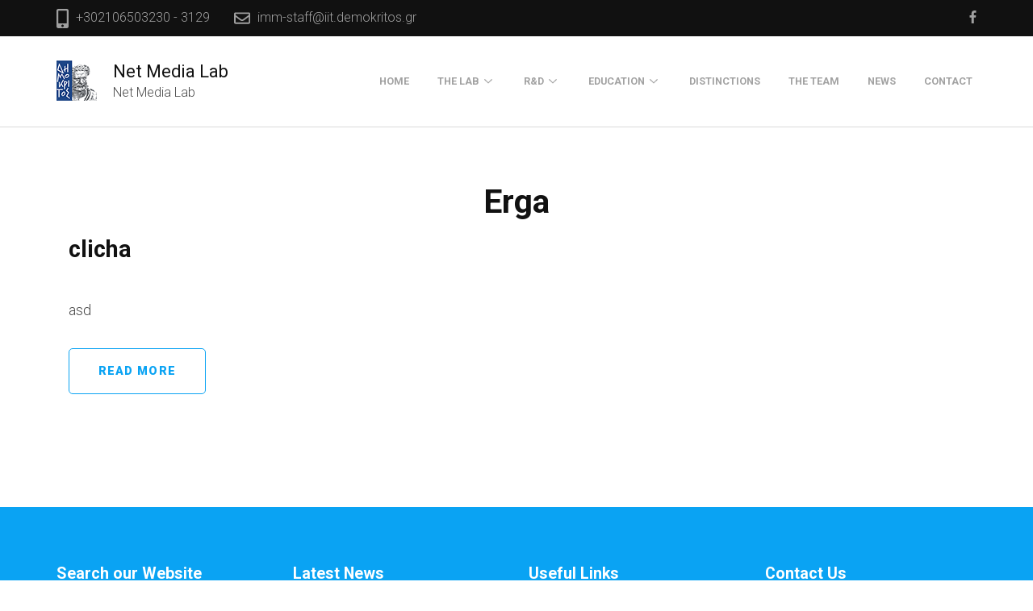

--- FILE ---
content_type: text/html; charset=UTF-8
request_url: http://imm.iit.demokritos.gr/erga/
body_size: 25830
content:
    <!DOCTYPE html>
    <html lang="en-US">
    <head itemscope itemtype="http://schema.org/WebSite">
	    <meta charset="UTF-8">
    <meta name="viewport" content="width=device-width, initial-scale=1">
    <link rel="profile" href="http://gmpg.org/xfn/11">
    
	<!-- This site is optimized with the Yoast SEO plugin v19.11 - https://yoast.com/wordpress/plugins/seo/ -->
	<title>Erga Archive - Net Media Lab</title>
	<meta name="robots" content="index, follow, max-snippet:-1, max-image-preview:large, max-video-preview:-1" />
	<link rel="canonical" href="http://imm.iit.demokritos.gr/erga/" />
	<meta property="og:locale" content="en_US" />
	<meta property="og:type" content="website" />
	<meta property="og:title" content="Erga Archive - Net Media Lab" />
	<meta property="og:url" content="http://imm.iit.demokritos.gr/erga/" />
	<meta property="og:site_name" content="Net Media Lab" />
	<meta name="twitter:card" content="summary_large_image" />
	<script type="application/ld+json" class="yoast-schema-graph">{"@context":"https://schema.org","@graph":[{"@type":"CollectionPage","@id":"http://imm.iit.demokritos.gr/erga/","url":"http://imm.iit.demokritos.gr/erga/","name":"Erga Archive - Net Media Lab","isPartOf":{"@id":"http://imm.iit.demokritos.gr/#website"},"breadcrumb":{"@id":"http://imm.iit.demokritos.gr/erga/#breadcrumb"},"inLanguage":"en-US"},{"@type":"BreadcrumbList","@id":"http://imm.iit.demokritos.gr/erga/#breadcrumb","itemListElement":[{"@type":"ListItem","position":1,"name":"Home","item":"http://imm.iit.demokritos.gr/"},{"@type":"ListItem","position":2,"name":"Erga"}]},{"@type":"WebSite","@id":"http://imm.iit.demokritos.gr/#website","url":"http://imm.iit.demokritos.gr/","name":"Net Media Lab","description":"Net Media Lab","publisher":{"@id":"http://imm.iit.demokritos.gr/#organization"},"potentialAction":[{"@type":"SearchAction","target":{"@type":"EntryPoint","urlTemplate":"http://imm.iit.demokritos.gr/?s={search_term_string}"},"query-input":"required name=search_term_string"}],"inLanguage":"en-US"},{"@type":"Organization","@id":"http://imm.iit.demokritos.gr/#organization","name":"Net Media Lab","url":"http://imm.iit.demokritos.gr/","logo":{"@type":"ImageObject","inLanguage":"en-US","@id":"http://imm.iit.demokritos.gr/#/schema/logo/image/","url":"http://imm.iit.demokritos.gr/wp-content/uploads/2019/05/NCSR_logo_posters_50_50.png","contentUrl":"http://imm.iit.demokritos.gr/wp-content/uploads/2019/05/NCSR_logo_posters_50_50.png","width":50,"height":50,"caption":"Net Media Lab"},"image":{"@id":"http://imm.iit.demokritos.gr/#/schema/logo/image/"}}]}</script>
	<!-- / Yoast SEO plugin. -->


<meta name="robots" content="index, follow" />
<meta name="googlebot" content="index, follow, max-snippet:-1, max-image-preview:large, max-video-preview:-1" />
<meta name="bingbot" content="index, follow, max-snippet:-1, max-image-preview:large, max-video-preview:-1" />
<link rel="canonical" href="http://imm.iit.demokritos.gr/erga/" />
<meta property="og:url" content="http://imm.iit.demokritos.gr/erga/" />
<meta property="og:site_name" content="Net Media Lab" />
<meta property="og:locale" content="en_US" />
<meta property="og:type" content="object" />
<meta property="og:title" content="Erga  - Net Media Lab" />
<meta property="og:description" content="asd" />
<meta name="twitter:card" content="summary" />
<meta name="twitter:title" content="Erga  - Net Media Lab" />
<meta name="twitter:description" content="asd" />
<link rel='dns-prefetch' href='//fonts.googleapis.com' />
<link rel='dns-prefetch' href='//s.w.org' />
<link rel="alternate" type="application/rss+xml" title="Net Media Lab &raquo; Feed" href="http://imm.iit.demokritos.gr/feed/" />
<link rel="alternate" type="application/rss+xml" title="Net Media Lab &raquo; Comments Feed" href="http://imm.iit.demokritos.gr/comments/feed/" />
        <script type="application/ld+json">
            {"@context":"https:\/\/schema.org","@type":"Organization","name":"NetMediaLab","url":"http:\/\/imm.iit.demokritos.gr","logo":"http:\/\/imm.iit.demokritos.gr\/wp-content\/uploads\/2022\/12\/ipt.png","sameAs":["https:\/\/www.facebook.com\/NetMediaLab.Edu.Science\/"],"contactPoint":[{"@type":"ContactPoint","telephone":"+30 210 650 3124","contactType":"customer support"}]}        </script>
        <link rel="alternate" type="application/rss+xml" title="Net Media Lab &raquo; Erga Feed" href="http://imm.iit.demokritos.gr/erga/feed/" />
		<script type="text/javascript">
			window._wpemojiSettings = {"baseUrl":"https:\/\/s.w.org\/images\/core\/emoji\/11\/72x72\/","ext":".png","svgUrl":"https:\/\/s.w.org\/images\/core\/emoji\/11\/svg\/","svgExt":".svg","source":{"concatemoji":"http:\/\/imm.iit.demokritos.gr\/wp-includes\/js\/wp-emoji-release.min.js?ver=5.0"}};
			!function(a,b,c){function d(a,b){var c=String.fromCharCode;l.clearRect(0,0,k.width,k.height),l.fillText(c.apply(this,a),0,0);var d=k.toDataURL();l.clearRect(0,0,k.width,k.height),l.fillText(c.apply(this,b),0,0);var e=k.toDataURL();return d===e}function e(a){var b;if(!l||!l.fillText)return!1;switch(l.textBaseline="top",l.font="600 32px Arial",a){case"flag":return!(b=d([55356,56826,55356,56819],[55356,56826,8203,55356,56819]))&&(b=d([55356,57332,56128,56423,56128,56418,56128,56421,56128,56430,56128,56423,56128,56447],[55356,57332,8203,56128,56423,8203,56128,56418,8203,56128,56421,8203,56128,56430,8203,56128,56423,8203,56128,56447]),!b);case"emoji":return b=d([55358,56760,9792,65039],[55358,56760,8203,9792,65039]),!b}return!1}function f(a){var c=b.createElement("script");c.src=a,c.defer=c.type="text/javascript",b.getElementsByTagName("head")[0].appendChild(c)}var g,h,i,j,k=b.createElement("canvas"),l=k.getContext&&k.getContext("2d");for(j=Array("flag","emoji"),c.supports={everything:!0,everythingExceptFlag:!0},i=0;i<j.length;i++)c.supports[j[i]]=e(j[i]),c.supports.everything=c.supports.everything&&c.supports[j[i]],"flag"!==j[i]&&(c.supports.everythingExceptFlag=c.supports.everythingExceptFlag&&c.supports[j[i]]);c.supports.everythingExceptFlag=c.supports.everythingExceptFlag&&!c.supports.flag,c.DOMReady=!1,c.readyCallback=function(){c.DOMReady=!0},c.supports.everything||(h=function(){c.readyCallback()},b.addEventListener?(b.addEventListener("DOMContentLoaded",h,!1),a.addEventListener("load",h,!1)):(a.attachEvent("onload",h),b.attachEvent("onreadystatechange",function(){"complete"===b.readyState&&c.readyCallback()})),g=c.source||{},g.concatemoji?f(g.concatemoji):g.wpemoji&&g.twemoji&&(f(g.twemoji),f(g.wpemoji)))}(window,document,window._wpemojiSettings);
		</script>
		<style type="text/css">
img.wp-smiley,
img.emoji {
	display: inline !important;
	border: none !important;
	box-shadow: none !important;
	height: 1em !important;
	width: 1em !important;
	margin: 0 .07em !important;
	vertical-align: -0.1em !important;
	background: none !important;
	padding: 0 !important;
}
</style>
<link rel='stylesheet' id='wp-block-library-css'  href='http://imm.iit.demokritos.gr/wp-includes/css/dist/block-library/style.min.css?ver=5.0' type='text/css' media='all' />
<link rel='stylesheet' id='contact-form-7-css'  href='http://imm.iit.demokritos.gr/wp-content/plugins/contact-form-7/includes/css/styles.css?ver=5.0.4' type='text/css' media='all' />
<link rel='stylesheet' id='bwg_sumoselect-css'  href='http://imm.iit.demokritos.gr/wp-content/plugins/photo-gallery/css/sumoselect.min.css?ver=3.0.3' type='text/css' media='all' />
<link rel='stylesheet' id='bwg_font-awesome-css'  href='http://imm.iit.demokritos.gr/wp-content/plugins/photo-gallery/css/font-awesome/font-awesome.min.css?ver=4.6.3' type='text/css' media='all' />
<link rel='stylesheet' id='bwg_mCustomScrollbar-css'  href='http://imm.iit.demokritos.gr/wp-content/plugins/photo-gallery/css/jquery.mCustomScrollbar.min.css?ver=1.5.7' type='text/css' media='all' />
<link rel='stylesheet' id='bwg_googlefonts-css'  href='https://fonts.googleapis.com/css?family=Ubuntu&#038;subset=greek,latin,greek-ext,vietnamese,cyrillic-ext,latin-ext,cyrillic' type='text/css' media='all' />
<link rel='stylesheet' id='bwg_frontend-css'  href='http://imm.iit.demokritos.gr/wp-content/plugins/photo-gallery/css/bwg_frontend.css?ver=1.5.7' type='text/css' media='all' />
<link rel='stylesheet' id='raratheme-companion-css'  href='http://imm.iit.demokritos.gr/wp-content/plugins/raratheme-companion/public/css/raratheme-companion-public.min.css?ver=1.2.5' type='text/css' media='all' />
<link rel='stylesheet' id='jquery-mCustomScrollbar-css'  href='http://imm.iit.demokritos.gr/wp-content/themes/rara-business-pro/css/jquery.mCustomScrollbar.min.css?ver=3.1.5' type='text/css' media='all' />
<link rel='stylesheet' id='animate-css'  href='http://imm.iit.demokritos.gr/wp-content/themes/rara-business-pro/css/animate.min.css?ver=3.5.2' type='text/css' media='all' />
<link rel='stylesheet' id='rara-business-pro-google-fonts-css'  href='https://fonts.googleapis.com/css?family=Roboto%3A100%2C100italic%2C300%2C300italic%2Cregular%2Citalic%2C500%2C500italic%2C700%2C700italic%2C900%2C900italic%7CLato%3A700' type='text/css' media='all' />
<link rel='stylesheet' id='owl-carousel-css'  href='http://imm.iit.demokritos.gr/wp-content/themes/rara-business-pro/css/owl.carousel.min.css?ver=2.2.1' type='text/css' media='all' />
<link rel='stylesheet' id='owl-theme-default-css'  href='http://imm.iit.demokritos.gr/wp-content/themes/rara-business-pro/css/owl.theme.default.min.css?ver=2.2.1' type='text/css' media='all' />
<link rel='stylesheet' id='rara-business-pro-style-css'  href='http://imm.iit.demokritos.gr/wp-content/themes/rara-business-pro/style.css?ver=2.1.1' type='text/css' media='all' />
<script type='text/javascript' src='http://imm.iit.demokritos.gr/wp-includes/js/jquery/jquery.js?ver=1.12.4'></script>
<script type='text/javascript' src='http://imm.iit.demokritos.gr/wp-includes/js/jquery/jquery-migrate.min.js?ver=1.4.1'></script>
<link rel='https://api.w.org/' href='http://imm.iit.demokritos.gr/wp-json/' />
<link rel="EditURI" type="application/rsd+xml" title="RSD" href="http://imm.iit.demokritos.gr/xmlrpc.php?rsd" />
<link rel="wlwmanifest" type="application/wlwmanifest+xml" href="http://imm.iit.demokritos.gr/wp-includes/wlwmanifest.xml" /> 
<meta name="generator" content="WordPress 5.0" />
<link rel="icon" href="http://imm.iit.demokritos.gr/wp-content/uploads/2019/03/cropped-NCSR_logo_posters-32x32.png" sizes="32x32" />
<link rel="icon" href="http://imm.iit.demokritos.gr/wp-content/uploads/2019/03/cropped-NCSR_logo_posters-192x192.png" sizes="192x192" />
<link rel="apple-touch-icon-precomposed" href="http://imm.iit.demokritos.gr/wp-content/uploads/2019/03/cropped-NCSR_logo_posters-180x180.png" />
<meta name="msapplication-TileImage" content="http://imm.iit.demokritos.gr/wp-content/uploads/2019/03/cropped-NCSR_logo_posters-270x270.png" />
<style type='text/css' media='all'>
        body, button, input, select, optgroup, textarea {
            font-family : Roboto;
            font-size   : 18px;
        }

        #primary .post .entry-content h1,
        #primary .page .entry-content h1 {
            font-family : Lato;
            font-size   : 60px;
        }

        #primary .post .entry-content h2,
        #primary .page .entry-content h2 {
            font-family : Lato;
            font-size   : 46px;
        }

        #primary .post .entry-content h3,
        #primary .page .entry-content h3 {
            font-family : Lato;
            font-size   : 34px;
        }

        #primary .post .entry-content h4,
        #primary .page .entry-content h4 {
            font-family : Lato;
            font-size   : 22px;
        }

        #primary .post .entry-content h5,
        #primary .page .entry-content h5 {
            font-family : Lato;
            font-size   : 18px;
        }

        #primary .post .entry-content h6,
        #primary .page .entry-content h6 {
            font-family : Lato;
            font-size   : 16px;
        }

        .main-header .btn-buy:hover, .main-header .btn-buy:focus, 
        .woocommerce-checkout #primary .woocommerce .col2-set .col-2 h3 {
            font-family : Roboto;
        }
 
        .site-branding .site-title,
        .main-navigation ul,
        #primary .site-main article .entry-header .entry-title,
        .page-header .page-title, .error-holder .text-holder h2,
        .error404 .recent-post .section-title,
        .error404 .recent-post .col .entry-title,
        #primary .post .entry-footer .social-share strong, .author-section .text-holder .name,
        .related-post .section-title,
        .related-post .col .entry-title,
        .popular-post .section-title,
        .popular-post .col .entry-title,
        .comments-area .comments-title,
        .comments-area .comment-body .fn,
        .comments-area .comment-reply-title,
        .banner .banner-text .text-holder .title,
        .our-services .widget_text .widget-title,
        .our-services .grid .widget .widget-title,
        .featured-page .widget_raratheme_featured_page_widget .widget-featured-holder .text-holder .widget-title,
        .our-features .widget.widget_text .widget-title,
        .our-features .widget_rrtc_icon_text_widget .rtc-itw-inner-holder .text-holder .widget-title,
        .our-team .widget_text .widget-title,
        .our-team .widget_rrtc_description_widget .text-holder .name,
        .our-testimonial .section-header .widget_text .widget-title,
        .our-testimonial .grid .widget_rrtc_testimonial_widget .text-holder .testimonial-meta .name,
        .our-stats .widget_text .widget-title,
        .our-stats .widget_raratheme_companion_stat_counter_widget .hs-counter,
        .portfolio .widget_text .widget-title,
        .blog-section .widget_text .widget-title,
        .blog-section .blog-post .entry-title,
        .our-skills .text-holder .title,
        .portfolio-holder .button-group .button,
        .portfolio-holder .filter-grid .element-item .img-holder .text-holder .text .title,
        .our-pricing .widget_text .widget-title,
        .our-pricing .pricing-holder .col h3,
        .our-pricing .pricing-holder .col .price-holder,
        .cta .widget .widget-title, .cta .widget .btn-cta,
        .faq-section .widget_text .widget-title,
        .faq-section .widget .accordion li .toggle,
        .contact-section .widget_text .widget-title,
        .our-clients .widget .widget-title,
        .contact-grid .right .contact-info h3,
        .page-template-faq .widget_raratheme_companion_faqs_widget .accordion li .toggle,
        .team-grid .widget_rrtc_description_widget .text-holder .name,
        .testimonial-grid .widget_rrtc_testimonial_widget .text-holder .testimonial-meta .name,
        .woocommerce #respond input#submit,
        .woocommerce a.button,
        .woocommerce button.button,
        .woocommerce input.button,
        .woocommerce ul.products li.product .woocommerce-loop-category__title,
        .woocommerce ul.products li.product .woocommerce-loop-product__title,
        .woocommerce ul.products li.product h3,
        .woocommerce div.product .entry-summary p.price,
        .woocommerce div.product .entry-summary span.price,
        .woocommerce-Tabs-panel h2,
        .single-product .related h2,
        .woocommerce div.product form.cart .variations label,
        .woocommerce div.product form.cart .reset_variations,
        .woocommerce-checkout #primary .page .entry-content #order_review table tr td.product-name,
        #secondary .widget .widget-title,
        #secondary .widget_raratheme_popular_post ul li .entry-header .entry-title,
        #secondary .widget_raratheme_recent_post ul li .entry-header .entry-title,
        .our-testimonial .widget.widget_text .widget-title,
        .our-skills .widget-title,
        .software_company .footer-t .widget-title,
        .software_company .site-footer .widget_raratheme_featured_page_widget .section-subtitle,
        .widget_raratheme_popular_post ul li .entry-header .entry-title,
        .widget_raratheme_recent_post ul li .entry-header .entry-title,
        .software_company .site-footer .widget_rbp_pt_widget h3,
        .widget_rrtc_testimonial_widget .text-holder .testimonial-meta .name {
            font-family : Roboto;
        }

        a,
        a:hover,
        a:focus,
        .homepage.hasbanner .main-navigation ul ul li a:hover,
        .homepage.hasbanner .main-navigation ul ul li a:focus,
        .homepage.hasbanner .main-navigation ul ul li:hover > a,
        .homepage.hasbanner .main-navigation ul ul li:focus > a,
        .homepage.hasbanner .main-navigation ul ul .current-menu-item > a,
        .homepage.hasbanner .main-navigation ul ul .current-menu-ancestor > a,
        .homepage.hasbanner .main-navigation ul ul .current_page_item > a,
        .homepage.hasbanner .main-navigation ul ul .current_page_ancestor > a, 
        .main-header .btn-buy:hover,
        .main-header .btn-buy:focus, 
        button,
        input[type="button"],
        input[type="reset"],
        input[type="submit"], 
        .our-services .grid .widget .icon-holder .fa, 
        .our-features .widget_rrtc_icon_text_widget .rtc-itw-inner-holder .icon-holder .fa, 
        .widget_raratheme_companion_stat_counter_widget .raratheme-sc-holder .icon-holder, 
        .widget_raratheme_companion_stat_counter_widget .hs-counter, 
        .portfolio-holder .button-group .button.is-checked, 
        .portfolio-holder .button-group .button:hover,
        .portfolio-holder .button-group .button:focus, 
        .our-pricing .col.popular-plan .btn-signup, 
        .our-pricing .col.premium-plan h3,
        .our-pricing .col.premium-plan .price-holder, 
        .our-pricing .col.premium-plan .icon-holder, 
        .blog-section .blog-post .entry-title a:hover,
        .blog-section .blog-post .entry-title a:focus, 
        .blog-section .blog-post .entry-meta a:hover,
        .blog-section .blog-post .entry-meta a:focus, 
        .contact-section .holder .left .contact-detail a:hover,
        .contact-section .holder .left .contact-detail a:focus, 
        .contact-section .form-holder form input[type="submit"]:hover, 
        #crumbs a:hover, #crumbs a:focus,
        #primary .post .entry-header .entry-meta a:hover,
        #primary .post .entry-header .entry-meta a:focus,
        #primary .site-main article .entry-header .entry-title a:hover,
        #primary .site-main article .entry-header .entry-title a:focus,
        .widget ul li span.post-date,
        .widget_raratheme_companion_faqs_widget a.expand-faq:hover,
        .widget.widget_rbp_twitter_feeds_widget ul li span:not(.tweet-actions) a,
        .widget_rbp_posts_category_slider_widget .carousel-title .title a:hover,
        .widget.widget_rbp_twitter_feeds_widget ul li .tweet-actions a:hover, 
        .main-navigation ul ul li a:hover, .main-navigation ul ul li a:focus,
        .main-navigation ul ul li:hover > a, .main-navigation ul ul li:focus > a,
        .main-navigation ul ul .current-menu-item > a,
        .main-navigation ul ul .current-menu-ancestor > a,
        .main-navigation ul ul .current_page_item > a,
        .main-navigation ul ul .current_page_ancestor > a, 
        .post-navigation .nav-links div a:hover,
        .related-post .col .entry-title a:hover,
        .related-post .col .entry-title a:focus,
        .popular-post .col .entry-title a:hover,
        .popular-post .col .entry-title a:focus, 
        .widget_products.woocommerce ul.product_list_widget li span.woocommerce-Price-amount,
        .widget_top_rated_products.woocommerce ul.product_list_widget li span.woocommerce-Price-amount,
        .widget_recently_viewed_products.woocommerce ul.product_list_widget li span.woocommerce-Price-amount,
        .widget_products.woocommerce ul.product_list_widget li .star-rating,
        .widget_top_rated_products.woocommerce ul.product_list_widget li .star-rating,
        .widget_recent_reviews.woocommerce ul.product_list_widget li .star-rating,
        .widget_recently_viewed_products.woocommerce ul.product_list_widget li .star-rating,
        .woocommerce ul.products li.product .button.add_to_cart_button,
        .woocommerce ul.products li.product .price, 
        .woocommerce .woocommerce-widget-layered-nav-list .woocommerce-widget-layered-nav-list__item a:hover::before,
        .woocommerce .woocommerce-widget-layered-nav-list .woocommerce-widget-layered-nav-list__item--chosen a::before, 
        .woocommerce .widget_price_filter .price_slider_amount .button, 
        .woocommerce #respond input#submit:hover,
        .woocommerce a.button:hover,
        .woocommerce button.button:hover,
        .woocommerce input.button:hover,
        .woocommerce .widget_rating_filter ul li a,
        .woocommerce div.product .entry-summary p.price,
        .woocommerce div.product .entry-summary span.price,
        .woocommerce #respond input#submit.alt:hover,
        .woocommerce a.button.alt:hover,
        .woocommerce button.button.alt:hover,
        .woocommerce input.button.alt:hover,
        .woocommerce-info::before,
        .woocommerce-info a:hover,
        .woocommerce-account .woocommerce-MyAccount-navigation ul li.is-active a,
        .woocommerce-account .woocommerce-MyAccount-navigation ul li a:hover,
        #secondary .widget_rrtc_icon_text_widget .icon-holder .fa, 
        .homepage.hasbanner:not(.blog) .main-navigation ul ul li a:hover,
        .homepage.hasbanner:not(.blog) .main-navigation ul ul li a:focus,
        .homepage.hasbanner:not(.blog) .main-navigation ul ul li:hover > a,
        .homepage.hasbanner:not(.blog) .main-navigation ul ul li:focus > a,
        .homepage.hasbanner:not(.blog) .main-navigation ul ul .current-menu-item > a,
        .homepage.hasbanner:not(.blog) .main-navigation ul ul .current-menu-ancestor > a,
        .homepage.hasbanner:not(.blog) .main-navigation ul ul .current_page_item > a,
        .homepage.hasbanner:not(.blog) .main-navigation ul ul .current_page_ancestor > a, 
        .classic-layout .header-t > .container .btn-buy:hover,
        .classic-layout .header-t > .container .btn-buy:focus,
        .homepage.hasbanner .classic-layout .header-t > .container .btn-buy:hover,
        .homepage.hasbanner .classic-layout .header-t > .container .btn-buy:focus,
        .posts-navigation .nav-links a:hover,
        .banner .banner-text .btn-holder .btn-free-inquiry:hover,
        .banner .banner-text .btn-holder .btn-free-inquiry:focus,
        .banner .banner-text .btn-holder .slider-btn:hover,
        .banner .banner-text .btn-holder .slider-btn:focus,
        .banner .banner-text .btn-holder .btn-view-service, 
        .widget_rara_posts_category_slider_widget .cat-links a:hover,
        .widget_rara_posts_category_slider_widget .title a:hover, 
        body:not(.hasbanner) .site-header.classic-layout .header-t .social-networks a,
        .software_company .banner .banner-text .btn-holder .btn-free-inquiry:hover,
        .software_company .banner .banner-text .btn-holder .btn-free-inquiry:focus,
        .software_company .banner .banner-text .btn-holder .btn-view-service,
        .software_company button, .software_company input[type="button"],
        .software_company input[type="reset"],
        .software_company input[type="submit"],
        .btn-readmore,
        .our-services .grid .widget .icon-holder svg,
        .our-features .widget_rrtc_icon_text_widget .rtc-itw-inner-holder .icon-holder svg,
        .software_company .widget_rrtc_description_widget .text-holder .designation,
        .software_company .widget_rrtc_description_widget .social-profile li a:hover,
        .software_company .widget_rrtc_description_widget .social-profile li a:focus,
        .software_company .widget_rrtc_testimonial_widget .text-holder .testimonial-meta .designation,
        .software_company .widget_raratheme_companion_stat_counter_widget .hs-counter,
        .software_company .blog-section .blog-post .entry-title a:hover,
        .software_company .blog-section .blog-post .entry-title a:focus,
        .software_company .blog-section .blog-post .entry-meta a:hover,
        .software_company .blog-section .blog-post .entry-meta a:focus,
        .software_company .faq-section .widget .accordion li.show .toggle,
        .software_company #crumbs a:hover, 
        software_company #crumbs a:focus,
        .software_company .widget ul li a:hover,
        .software_company .widget ul li a:hover:focus,
        .software_company #primary .post .entry-header .entry-meta a:hover,
        .software_company #primary .post .entry-header .entry-meta a:focus,
        .software_company #primary .site-main article .entry-header .entry-title a:hover,
        .software_company #primary .site-main article .entry-header .entry-title a:focus,
        .software_company #secondary .widget_raratheme_companion_cta_widget .button-wrap .btn-cta:hover,
        .software_company #secondary .widget_raratheme_companion_cta_widget .button-wrap .btn-cta:focus,
        .software_company #secondary .widget_raratheme_featured_widget .text-holder .readmore,
        .software_company #secondary .widget_raratheme_image_widget .readmore,
        .software_company #secondary .widget_rrtc_icon_text_widget .icon-holder svg,
        .software_company #secondary .widget_rara_posts_category_slider_widget .carousel-title a:hover,
        .software_company #secondary .widget_rara_posts_category_slider_widget .carousel-title a:focus,
        .software_company .widget_rss ul li a,
        .software_company .site-footer .btn-readmore:hover,
        .software_company .site-footer .btn-readmore:focus,
        .software_company .site-footer .widget_raratheme_companion_cta_widget .button-wrap .btn-cta:hover,
        .software_company .site-footer .widget_raratheme_companion_cta_widget .button-wrap .btn-cta:focus,
        .software_company .footer-t .widget_raratheme_featured_widget .readmore:hover,
        .software_company .footer-t .widget_raratheme_featured_widget .readmore:focus,
        .software_company .site-footer .widget_raratheme_image_widget .readmore:hover,
        .software_company .site-footer .widget_raratheme_image_widget .readmore:focus,
        .software_company .site-footer .widget_rbp_pt_widget .btn-signup:hover,
        .software_company .site-footer .widget_rbp_pt_widget .btn-signup:focus,
        .software_company .site-footer .widget_rrtc_description_widget .social-profile li a:hover,
        .software_company .site-footer .widget_rrtc_description_widget .social-profile li a:focus {
            color: #0aa3f3;
        }

        .main-header .btn-buy, 
        button:hover,
        input[type="button"]:hover,
        input[type="reset"]:hover,
        input[type="submit"]:hover, 
        .wp-custom-header .wp-custom-header-video-button, 
        .our-services .grid .widget .btn-readmore:hover,
        .our-services .grid .widget .btn-readmore:focus, 
        .btn-readmore:hover, 
        .to_top .btn,
        .featured-page .widget_raratheme_featured_page_widget .widget-featured-holder .text-holder .featured_page_content .btn-readmore:hover,
        .featured-page .widget_raratheme_featured_page_widget .widget-featured-holder .text-holder .featured_page_content .btn-readmore:focus, 
        .widget_rrtc_description_widget .rtc-team-holder, 
        .portfolio-holder .button-group .button::after, 
        .our-pricing .widget_rbp_pt_widget .popular-plan, 
        .our-pricing .col .btn-signup:hover,
        .our-pricing .col .btn-signup:focus, 
        .cta, 
        .contact-section .form-holder form input[type="submit"],
        .site-footer,
        #primary .site-main article .entry-footer .btn-readmore:hover,
        #primary .site-main article .entry-footer .btn-readmore:focus,
        .widget_tag_cloud a:hover, 
        #primary .post .entry-footer .tag a:hover,
        #primary .post .entry-footer .tag a:focus,
        .widget_product_tag_cloud a:hover, 
        .woocommerce ul.products li.product .button.add_to_cart_button:hover,
        .woocommerce nav.woocommerce-pagination ul li a:focus,
        .woocommerce nav.woocommerce-pagination ul li a:hover,
        .woocommerce nav.woocommerce-pagination ul li span.current, 
        .woocommerce #respond input#submit,
        .woocommerce a.button,
        .woocommerce button.button,
        .woocommerce input.button, 
        .woocommerce .widget_price_filter .price_slider_amount .button:hover,
        .woocommerce #respond input#submit.disabled:hover,
        .woocommerce #respond input#submit:disabled:hover,
        .woocommerce #respond input#submit:disabled[disabled]:hover,
        .woocommerce a.button.disabled:hover,
        .woocommerce a.button:disabled:hover,
        .woocommerce a.button:disabled[disabled]:hover,
        .woocommerce button.button.disabled:hover,
        .woocommerce button.button:disabled:hover,
        .woocommerce button.button:disabled[disabled]:hover,
        .woocommerce input.button.disabled:hover,
        .woocommerce input.button:disabled:hover,
        .woocommerce input.button:disabled[disabled]:hover,
        #secondary .widget_raratheme_companion_cta_widget .btn-cta:hover,
        .widget_calendar table caption,
        .widget_calendar table tr td#today,
        .pagination a:hover,
        .pagination a:focus,
        .pagination .current, 
        .classic-layout .header-t > .container .btn-buy,
        .posts-navigation .nav-links a, 
        #load-posts a,
        .banner .banner-text .btn-holder .btn-free-inquiry,
        .banner .banner-text .btn-holder .slider-btn, 
        .banner .banner-text .btn-holder .btn-view-service:hover,
        .banner .banner-text .btn-holder .btn-view-service:focus, 
        .our-features .widget_rrtc_icon_text_widget .rtc-itw-inner-holder .text-holder .btn-readmore:hover,
        .our-features .widget_rrtc_icon_text_widget .rtc-itw-inner-holder .text-holder .btn-readmore:focus, 
        .team-grid .widget_rrtc_description_widget .rtc-team-holder,
        .contact-grid .right .contact-info .social-networks li a, 
        .widget_rara_posts_category_slider_widget .owl-theme .owl-dots .owl-dot.active span,
        .widget_rara_posts_category_slider_widget .owl-theme .owl-dots .owl-dot:hover span,
        .widget_rtc_social_links .rtc-social-icon-wrap a:hover, 
        .faq-section .btn-holder .btn-view:hover,
        .faq-section .btn-holder .btn-view:focus,
        .banner.nl_banner .banner-text .wpcf7,
        .software_company .banner .banner-text .btn-holder .btn-free-inquiry,
        .software_company .banner .banner-text .btn-holder .btn-view-service:hover,
        .software_company .banner .banner-text .btn-holder .btn-view-service:focus,
        .software_company .our-services .grid .widget:hover .icon-holder,
        .software_company .our-services .grid .widget .btn-readmore:hover,
        .software_company .our-services .grid .widget .btn-readmore:focus,
        .software_company .featured-page .widget_raratheme_featured_page_widget .widget-featured-holder .text-holder .featured_page_content .btn-readmore:hover,
        .software_company .featured-page .widget_raratheme_featured_page_widget .widget-featured-holder .text-holder .featured_page_content .btn-readmore:focus,
        .software_company .btn-readmore:hover, .software_company .btn-readmore:focus,
        .software_company .portfolio-holder .button-group .button.is-checked,
        .software_company .portfolio-holder .filter-grid .element-item .img-holder .text-holder,
        .software_company .our-pricing .widget_rbp_pt_widget .popular-plan::before,
        .software_company .faq-section .widget .accordion li.show .toggle::before,
        .software_company button:hover,
        .software_company input[type="button"]:hover,
        .software_company input[type="reset"]:hover,
        .software_company input[type="submit"]:hover,
        .software_company .btn-readmore:hover,
        .software_company button:focus,
        .software_company input[type="button"]:focus,
        .software_company input[type="reset"]:focus,
        .software_company input[type="submit"]:focus,
        .software_company #primary .site-main article .entry-footer .btn-readmore:hover,
        .software_company #primary .site-main article .entry-footer .btn-readmore:focus,
        .software_company #secondary .widget_raratheme_featured_widget .text-holder .readmore:hover,
        .software_company #secondary .widget_raratheme_featured_widget .text-holder .readmore:focus,
        .software_company #secondary .widget_raratheme_image_widget .readmore:hover,
        .software_company #secondary .widget_raratheme_image_widget .readmore:focus,
        .software_company #secondary .widget_rara_posts_category_slider_widget .owl-theme .owl-dots .owl-dot.active span,
        .software_company #secondary .widget_rara_posts_category_slider_widget .owl-theme .owl-dots .owl-dot:hover span,
        .software_company .widget_calendar table caption,
        .software_company .widget_calendar table tr td#today,
        .software_company .site-footer .widget_rara_posts_category_slider_widget .owl-theme .owl-dots .owl-dot.active span,
        .software_company .site-footer .widget_rara_posts_category_slider_widget .owl-theme .owl-dots .owl-dot:hover span {
            background: #0aa3f3;
        }

        .woocommerce #respond input#submit.alt.disabled,
        .woocommerce #respond input#submit.alt.disabled:hover,
        .woocommerce #respond input#submit.alt:disabled,
        .woocommerce #respond input#submit.alt:disabled:hover,
        .woocommerce #respond input#submit.alt:disabled[disabled],
        .woocommerce #respond input#submit.alt:disabled[disabled]:hover,
        .woocommerce a.button.alt.disabled, .woocommerce a.button.alt.disabled:hover,
        .woocommerce a.button.alt:disabled, .woocommerce a.button.alt:disabled:hover,
        .woocommerce a.button.alt:disabled[disabled],
        .woocommerce a.button.alt:disabled[disabled]:hover,
        .woocommerce button.button.alt.disabled,
        .woocommerce button.button.alt.disabled:hover,
        .woocommerce button.button.alt:disabled,
        .woocommerce button.button.alt:disabled:hover,
        .woocommerce button.button.alt:disabled[disabled],
        .woocommerce button.button.alt:disabled[disabled]:hover,
        .woocommerce input.button.alt.disabled,
        .woocommerce input.button.alt.disabled:hover,
        .woocommerce input.button.alt:disabled,
        .woocommerce input.button.alt:disabled:hover,
        .woocommerce input.button.alt:disabled[disabled],
        .woocommerce input.button.alt:disabled[disabled]:hover, 
        .woocommerce #respond input#submit.alt,
        .woocommerce a.button.alt,
        .woocommerce button.button.alt,
        .woocommerce input.button.alt {
            background-color: #0aa3f3;
        }

        .main-header .btn-buy,
        button, input[type="button"],
        input[type="reset"],
        input[type="submit"], 
        .our-services .grid .widget .btn-readmore,
        .btn-readmore, 
        .featured-page .widget_raratheme_featured_page_widget .widget-featured-holder .text-holder .featured_page_content .btn-readmore,
        .our-pricing .col .btn-signup,
        #primary .site-main article .entry-footer .btn-readmore,
        .widget_tag_cloud a:hover, 
        #primary .post .entry-footer .tag a:hover,
        #primary .post .entry-footer .tag a:focus, 
        .post-navigation .nav-links div a:hover .fa,
        .widget_product_tag_cloud a:hover, 
        .woocommerce ul.products li.product .button.add_to_cart_button:hover,
        .woocommerce nav.woocommerce-pagination ul li a:focus,
        .woocommerce nav.woocommerce-pagination ul li a:hover,
        .woocommerce nav.woocommerce-pagination ul li span.current, 
        .woocommerce #respond input#submit,
        .woocommerce a.button,
        .woocommerce button.button,
        .woocommerce input.button,
        #secondary .widget_raratheme_companion_cta_widget .btn-cta,
        .widget_calendar table tr th, .widget_calendar table tr td,
        .pagination a:hover, .pagination a:focus, .pagination .current, 
        .classic-layout .header-t > .container .btn-buy,
        .posts-navigation .nav-links a,
        .our-features .widget_rrtc_icon_text_widget .rtc-itw-inner-holder .text-holder .btn-readmore,
        .widget_rtc_social_links .rtc-social-icon-wrap a:hover, 
        .faq-section .btn-holder .btn-view,
        .software_company .our-services .grid .widget .btn-readmore,
        .software_company .featured-page .widget_raratheme_featured_page_widget .widget-featured-holder .text-holder .featured_page_content .btn-readmore,
        .software_company .btn-readmore,
        .software_company .faq-section .widget .accordion li.show::after,
        .software_company button, .software_company input[type="button"],
        .software_company input[type="reset"], .software_company input[type="submit"],
        .btn-readmore,
        .software_company #primary .site-main article .entry-footer .btn-readmore,
        .software_company #secondary .widget_raratheme_featured_widget .text-holder .readmore,
        .software_company #secondary .widget_raratheme_image_widget .readmore,
        .software_company .widget_calendar table tr th,
        .software_company .widget_calendar table tr td {
            border-color: #0aa3f3;
        }

        .software_company .pagination a:hover,
        .software_company .pagination a:focus,
        .software_company .pagination .current,
        .software_company .widget_rtc_social_links .rtc-social-icon-wrap a:hover,
        .software_company .widget_rtc_social_links .rtc-social-icon-wrap a:focus{
            background: #0aa3f3;
            border-color: #0aa3f3;
        }

        .software_company .our-services .grid .widget .icon-holder,
        .software_company .our-features .widget_rrtc_icon_text_widget .rtc-itw-inner-holder .icon-holder,
        .software_company .widget_raratheme_companion_stat_counter_widget .raratheme-sc-holder .icon-holder,
        .software_company .widget_raratheme_companion_stat_counter_widget .hs-counter::before{
            background: #9de8fb;
        }

        .software_company .our-pricing .col.popular-plan .btn-signup,
        .software_company .cta .widget .button-wrap a{
            background: #9de8fb;
            border-color: #9de8fb;
        }

        @media only screen and (min-width: 1025px){
            .software_company .main-navigation ul .current-menu-item > a,
            .software_company .main-navigation ul .current-menu-ancestor > a,
            .software_company .main-navigation ul .current_page_item > a,
            .software_company .main-navigation ul .current_page_ancestor > a,
            .software_company .main-navigation ul li a:hover,
            .software_company .main-navigation ul li a:focus,
            .software_company .main-navigation ul li:hover > a,
            .software_company .main-navigation ul li:focus > a,
            .software_company .main-navigation ul ul li a:hover,
            .software_company .main-navigation ul ul li a:focus, .software_company .main-navigation ul ul li:hover > a, .software_company .main-navigation ul ul li:focus > a, .software_company .main-navigation ul ul .current-menu-item > a, .software_company .main-navigation ul ul .current-menu-ancestor > a, .software_company .main-navigation ul ul .current_page_item > a, .software_company .main-navigation ul ul .current_page_ancestor > a{
                color: #0aa3f3;
            }
        }

        .sticky-menu .main-header {
            background: rgba(10, 163, 243, 0.95);;
        }

        .widget_rbp_skills_widget .skill-wrapper.rbp-skill-bg-image:after {
            background: rgba(10, 163, 243, 0.8);;
        }

        .portfolio-holder .filter-grid .element-item .img-holder .text-holder {
            background: rgba(10, 163, 243, 0.9);;
        }

        #primary .post .entry-footer .tag a, 
        #primary .post .entry-content table thead th:nth-child(2n),
        #primary .page .entry-content table thead th:nth-child(2n), 
        .woocommerce .widget_price_filter .price_slider_wrapper .ui-widget-content, 
        .woocommerce-info {
            background: rgba(10, 163, 243, 0.1);;
        }

        #primary .post .entry-content table thead th,
        #primary .page .entry-content table thead th {
            background: rgba(10, 163, 243, 0.2);;
        }

        .woocommerce span.onsale, 
        .widget_raratheme_companion_cta_widget .bttk-cta-bg::before {
            background: rgba(10, 163, 243, 0.75);;
        }

        .woocommerce .widget_price_filter .ui-slider .ui-slider-range {
            background: rgba(10, 163, 243, 0.4);;
        }

        .wp-custom-header .wp-custom-header-video-button:hover svg,
        .wp-custom-header .wp-custom-header-video-button:focus svg {
            fill: #0aa3f3;
        }

        .skills .skill .skill-bar span, 
        .our-pricing .col.popular-plan .tag {
            background: #9de8fb;
        }

        .widget ul li a:hover {
            color: #9de8fb;
        }

        .woocommerce .widget_price_filter .ui-slider .ui-slider-handle {
            border-color: #9de8fb;
        }

    body.pattern-bg{
        background-image: url( );
    }

    @media screen and (max-width: 1024px) {
        #primary-toggle-button span, 
        .responsive-menu-holder {
            background: #0aa3f3;
        }
        .responsive-menu-holder .btn-buy:hover, .responsive-menu-holder .btn-buy:focus {
            color: #0aa3f3 !important;
        }
    }

    /* Author Comment Style */
    </style>		<style type="text/css" id="wp-custom-css">
			.page-header {
   text-align: center;
}

.img-holder {
	font-size: 12px;
}

.cta .widget .btn-cta {
	margin-bottom: 10px;
}

a {
	color: #0014ff;
}

a:hover {
	color: #0aa3f3;
}

a.btn-cta {
	color: #0aa3f3;
}

.page-header {
    margin: 0 0 20px;
}

#primary .site-main article .post-thumbnail {
    margin: 0 0 20px;
}

.full-width #primary .post {
    text-align: left;
}

.full-width #content .content-grid {
    max-width: 1170px;
    margin: 0 auto;
    padding: 0 15px;
}

.full-width #content .content-grid #bwg_container1_0 {
		max-width: 800px;
    margin: auto;
}

#bwg_container1_0 {
	padding: 0 0 20px 0;
}

.full-width #crumbs {
    text-align: center;
    display: none;
}

.image-holder {
		overflow: hidden;
}

.image-holder img {
	  opacity: 0.7;
    transform: scale(1.15);
    transition: transform 1s ease, opacity 0.5s;
}

.image-holder img:hover {
		opacity: 1;
    transform: scale(1.04);
}

.icon-holder {
	overflow: hidden;
	transform: scale(1.15);
  transition: transform 1s ease;
}

.icon-holder:hover {
	transform:scale(1.04);
	transition: transform .9s ease;
}

button {
	padding: 0.75rem 3rem;
  font-size: 0.875rem;
  font-weight: 600;
  letter-spacing: 0.075em;
}

.circle {
  border-radius: 50%;
  background-color: deepskyblue;
  width: 150px;
  height: 150px;
  position: absolute;
  opacity: 0;
  animation: scaleIn 4s infinite cubic-bezier(.36, .11, .89, .32);
}

@keyframes scaleIn {
  from {
    transform: scale(.5, .5);
    opacity: .5;
  }
  to {
    transform: scale(2.5, 2.5);
    opacity: 0;
  }
}		</style>
	</head>

<body class="archive post-type-archive post-type-archive-erga wp-custom-logo hfeed full-width elementor-default" itemscope itemtype="http://schema.org/WebPage">

    <div id="page" class="site">
    
<header id="masthead" class="site-header" itemscope itemtype="http://schema.org/WPHeader">
    	<div class="header-t">
		<div class="container">
			                    <div class="contact-info">
    					    <div class="phone">
		<i class="fa fa-mobile-phone"></i>
		<a href="tel:3021065032303129" class="tel-link">+302106503230 - 3129</a>
	</div>
        <div class="email">
		<i class="fa fa-envelope-o"></i>
		<a href="mailto:imm-staff@iit.demokritos.gr" class="email-link">imm-staff@iit.demokritos.gr</a>
	</div>
        				</div>
                    <ul class="social-networks"><li><a href="https://el-gr.facebook.com/NetMediaLab.Edu.Science/"  target="_blank" rel="nofollow"><i class="fa fa-facebook"></i></a></li></ul>   <div id="primary-toggle-button">
        <span></span>
        <span></span>
        <span></span>
    </div>
    		</div>
        
		<div class="responsive-menu-holder">
			<div class= "social-networks-holder">
				<div class="container">
					<ul class="social-networks"><li><a href="https://el-gr.facebook.com/NetMediaLab.Edu.Science/"  target="_blank" rel="nofollow"><i class="fa fa-facebook"></i></a></li></ul>				</div>
			</div>
			<div class="container">
				<nav class="main-navigation">
        			<div class="menu-primary-container"><ul id="primary-menu" class="menu"><li id="menu-item-21" class="menu-item menu-item-type-post_type menu-item-object-page menu-item-home menu-item-21"><a href="http://imm.iit.demokritos.gr/">Home</a></li>
<li id="menu-item-89" class="menu-item menu-item-type-custom menu-item-object-custom menu-item-has-children menu-item-89"><a href="#">The Lab</a>
<ul class="sub-menu">
	<li id="menu-item-1304" class="menu-item menu-item-type-custom menu-item-object-custom menu-item-1304"><a target="_blank" href="/wp-content/uploads/2021/02/drgr.pdf">Director of Lab</a></li>
	<li id="menu-item-91" class="menu-item menu-item-type-post_type menu-item-object-page menu-item-91"><a href="http://imm.iit.demokritos.gr/about-us/">About Us</a></li>
	<li id="menu-item-93" class="menu-item menu-item-type-custom menu-item-object-custom menu-item-93"><a href="http://imm.demokritos.gr/documents/flyer.pdf">Our Flyer</a></li>
	<li id="menu-item-919" class="menu-item menu-item-type-custom menu-item-object-custom menu-item-919"><a target="_blank" href="http://imm.demokritos.gr/">Old Website</a></li>
	<li id="menu-item-1043" class="menu-item menu-item-type-custom menu-item-object-custom menu-item-1043"><a target="_blank" href="http://imm.demokritos.gr/portal.asp">Old Portals-Web Sites</a></li>
</ul>
</li>
<li id="menu-item-94" class="menu-item menu-item-type-custom menu-item-object-custom menu-item-has-children menu-item-94"><a href="#">R&#038;D</a>
<ul class="sub-menu">
	<li id="menu-item-95" class="menu-item menu-item-type-custom menu-item-object-custom menu-item-95"><a target="_blank" href="https://www.researchgate.net/profile/Athanasios_Drigas/research">Publications</a></li>
	<li id="menu-item-473" class="menu-item menu-item-type-post_type menu-item-object-page menu-item-473"><a href="http://imm.iit.demokritos.gr/projects/">Projects</a></li>
</ul>
</li>
<li id="menu-item-99" class="menu-item menu-item-type-custom menu-item-object-custom menu-item-has-children menu-item-99"><a href="/education/">Education</a>
<ul class="sub-menu">
	<li id="menu-item-100" class="menu-item menu-item-type-custom menu-item-object-custom menu-item-100"><a href="http://specialedu.iit.demokritos.gr/">Postgraduate Program</a></li>
	<li id="menu-item-104" class="menu-item menu-item-type-post_type menu-item-object-page menu-item-has-children menu-item-104"><a href="http://imm.iit.demokritos.gr/seminars/">Seminars</a>
	<ul class="sub-menu">
		<li id="menu-item-389" class="menu-item menu-item-type-post_type menu-item-object-page menu-item-389"><a href="http://imm.iit.demokritos.gr/annual-seminar-2017-2018/">Annual Seminar 2017-2018</a></li>
		<li id="menu-item-390" class="menu-item menu-item-type-post_type menu-item-object-page menu-item-390"><a href="http://imm.iit.demokritos.gr/annual-seminar-2016-2017/">Annual Seminar 2016-2017</a></li>
		<li id="menu-item-391" class="menu-item menu-item-type-post_type menu-item-object-page menu-item-391"><a href="http://imm.iit.demokritos.gr/annual-seminar-2015-2016/">Annual Seminar 2015-2016</a></li>
		<li id="menu-item-392" class="menu-item menu-item-type-post_type menu-item-object-page menu-item-392"><a href="http://imm.iit.demokritos.gr/annual-seminar-2014-2015/">Annual Seminar 2014-2015</a></li>
	</ul>
</li>
</ul>
</li>
<li id="menu-item-92" class="menu-item menu-item-type-post_type menu-item-object-page menu-item-92"><a href="http://imm.iit.demokritos.gr/distinctions/">Distinctions</a></li>
<li id="menu-item-580" class="menu-item menu-item-type-custom menu-item-object-custom menu-item-580"><a href="/team">The Team</a></li>
<li id="menu-item-111" class="menu-item menu-item-type-post_type menu-item-object-page current_page_parent menu-item-111"><a href="http://imm.iit.demokritos.gr/news/">News</a></li>
<li id="menu-item-27" class="menu-item menu-item-type-post_type menu-item-object-page menu-item-27"><a href="http://imm.iit.demokritos.gr/contact/">Contact</a></li>
</ul></div>        		</nav><!-- #site-navigation -->
				
                                        <div class="contact-info">
    						    <div class="phone">
		<i class="fa fa-mobile-phone"></i>
		<a href="tel:3021065032303129" class="tel-link">+302106503230 - 3129</a>
	</div>
        <div class="email">
		<i class="fa fa-envelope-o"></i>
		<a href="mailto:imm-staff@iit.demokritos.gr" class="email-link">imm-staff@iit.demokritos.gr</a>
	</div>
        					</div>
                        			</div>
		</div>
	</div>
    <div class="sticky-menu-holder"></div>
	<div class="main-header">
		<div class="container">

                <div class="site-branding logo-with-site-identity" itemscope itemtype="http://schema.org/Organization">
        <a href="http://imm.iit.demokritos.gr/" class="custom-logo-link" rel="home" itemprop="url"><img width="50" height="50" src="http://imm.iit.demokritos.gr/wp-content/uploads/2019/05/NCSR_logo_posters_50_50.png" class="custom-logo" alt="Net Media Lab" itemprop="logo" /></a><div class="text-logo">                    <p class="site-title" itemprop="name"><a href="http://imm.iit.demokritos.gr/" rel="home" itemprop="url">Net Media Lab</a></p>
                                    <p class="site-description" itemprop="description">Net Media Lab</p>
                </div><!-- .text-logo -->    </div>
    
			<div class="right">

				
				<nav id="site-navigation" class="main-navigation" itemscope itemtype="http://schema.org/SiteNavigationElement">
        			<div class="menu-primary-container"><ul id="primary-menu" class="menu"><li class="menu-item menu-item-type-post_type menu-item-object-page menu-item-home menu-item-21"><a href="http://imm.iit.demokritos.gr/">Home</a></li>
<li class="menu-item menu-item-type-custom menu-item-object-custom menu-item-has-children menu-item-89"><a href="#">The Lab</a>
<ul class="sub-menu">
	<li class="menu-item menu-item-type-custom menu-item-object-custom menu-item-1304"><a target="_blank" href="/wp-content/uploads/2021/02/drgr.pdf">Director of Lab</a></li>
	<li class="menu-item menu-item-type-post_type menu-item-object-page menu-item-91"><a href="http://imm.iit.demokritos.gr/about-us/">About Us</a></li>
	<li class="menu-item menu-item-type-custom menu-item-object-custom menu-item-93"><a href="http://imm.demokritos.gr/documents/flyer.pdf">Our Flyer</a></li>
	<li class="menu-item menu-item-type-custom menu-item-object-custom menu-item-919"><a target="_blank" href="http://imm.demokritos.gr/">Old Website</a></li>
	<li class="menu-item menu-item-type-custom menu-item-object-custom menu-item-1043"><a target="_blank" href="http://imm.demokritos.gr/portal.asp">Old Portals-Web Sites</a></li>
</ul>
</li>
<li class="menu-item menu-item-type-custom menu-item-object-custom menu-item-has-children menu-item-94"><a href="#">R&#038;D</a>
<ul class="sub-menu">
	<li class="menu-item menu-item-type-custom menu-item-object-custom menu-item-95"><a target="_blank" href="https://www.researchgate.net/profile/Athanasios_Drigas/research">Publications</a></li>
	<li class="menu-item menu-item-type-post_type menu-item-object-page menu-item-473"><a href="http://imm.iit.demokritos.gr/projects/">Projects</a></li>
</ul>
</li>
<li class="menu-item menu-item-type-custom menu-item-object-custom menu-item-has-children menu-item-99"><a href="/education/">Education</a>
<ul class="sub-menu">
	<li class="menu-item menu-item-type-custom menu-item-object-custom menu-item-100"><a href="http://specialedu.iit.demokritos.gr/">Postgraduate Program</a></li>
	<li class="menu-item menu-item-type-post_type menu-item-object-page menu-item-has-children menu-item-104"><a href="http://imm.iit.demokritos.gr/seminars/">Seminars</a>
	<ul class="sub-menu">
		<li class="menu-item menu-item-type-post_type menu-item-object-page menu-item-389"><a href="http://imm.iit.demokritos.gr/annual-seminar-2017-2018/">Annual Seminar 2017-2018</a></li>
		<li class="menu-item menu-item-type-post_type menu-item-object-page menu-item-390"><a href="http://imm.iit.demokritos.gr/annual-seminar-2016-2017/">Annual Seminar 2016-2017</a></li>
		<li class="menu-item menu-item-type-post_type menu-item-object-page menu-item-391"><a href="http://imm.iit.demokritos.gr/annual-seminar-2015-2016/">Annual Seminar 2015-2016</a></li>
		<li class="menu-item menu-item-type-post_type menu-item-object-page menu-item-392"><a href="http://imm.iit.demokritos.gr/annual-seminar-2014-2015/">Annual Seminar 2014-2015</a></li>
	</ul>
</li>
</ul>
</li>
<li class="menu-item menu-item-type-post_type menu-item-object-page menu-item-92"><a href="http://imm.iit.demokritos.gr/distinctions/">Distinctions</a></li>
<li class="menu-item menu-item-type-custom menu-item-object-custom menu-item-580"><a href="/team">The Team</a></li>
<li class="menu-item menu-item-type-post_type menu-item-object-page current_page_parent menu-item-111"><a href="http://imm.iit.demokritos.gr/news/">News</a></li>
<li class="menu-item menu-item-type-post_type menu-item-object-page menu-item-27"><a href="http://imm.iit.demokritos.gr/contact/">Contact</a></li>
</ul></div>    		    </nav><!-- #site-navigation -->
			</div>
		</div>
	</div>
</header>    	<div id="content" class="site-content">
            <div class="container">
            <div class="content-grid">
	<div id="primary" class="content-area">
		
        <div class="breadcrumb-wrapper" itemscope itemtype="http://schema.org/BreadcrumbList">
                <div id="crumbs" itemprop="itemListElement" itemscope itemtype="http://schema.org/ListItem">
                    <a href="http://imm.iit.demokritos.gr" itemprop="item">Home</a> <span class="separator">&gt;</span><span class="current">Erga</span></div></div><!-- .breadcrumb-wrapper --><header class="page-header"><h1 class="page-title">Erga</h1></header><!-- .page-header -->        
        <main id="main" class="site-main">

		
<article id="post-278" class="post-278 erga type-erga status-publish hentry latest_post" itemscope itemtype="https://schema.org/Blog">
	
	    <header class="entry-header">
		<h2 class="entry-title"><a href="http://imm.iit.demokritos.gr/erga/clicha/" rel="bookmark">clicha</a></h2>	</header><!-- .entry-header -->
    
	<a class="post-thumbnail" href="http://imm.iit.demokritos.gr/erga/clicha/" aria-hidden="true">
			</a>

	    <div class="entry-content" itemprop="text">
		<p>asd</p>
	</div><!-- .entry-content -->
        <footer class="entry-footer">
		<a href="http://imm.iit.demokritos.gr/erga/clicha/" class="btn-readmore">Read More</a>	</footer><!-- .entry-footer -->
    	
</article><!-- #post-278 -->

		</main><!-- #main -->
        
                
	</div><!-- #primary -->

</div><!-- .content-grid -->        </div><!-- .container -->
	</div><!-- #content -->
        <footer id="colophon" class="site-footer" itemscope itemtype="http://schema.org/WPFooter">
        <div class="container">
        <div class="footer-t">
		<div class="grid">
        			<div class="col">
			   <section id="search-4" class="widget widget_search"><h2 class="widget-title" itemprop="name">Search our Website</h2><form role="search" method="get" class="search-form" action="http://imm.iit.demokritos.gr/">
				<label>
					<span class="screen-reader-text">Search for:</span>
					<input type="search" class="search-field" placeholder="Search &hellip;" value="" name="s" />
				</label>
				<input type="submit" class="search-submit" value="Search" />
			</form></section>			</div>
        
                    <div class="col">
			   		<section id="recent-posts-5" class="widget widget_recent_entries">		<h2 class="widget-title" itemprop="name">Latest News</h2>		<ul>
											<li>
					<a href="http://imm.iit.demokritos.gr/60%cf%8c-%ce%b8%ce%b5%cf%81%ce%b9%ce%bd%cf%8c-%cf%83%cf%87%ce%bf%ce%bb%ce%b5%ce%af%ce%bf-%cf%84%ce%bf%cf%85-%ce%b4%ce%b7%ce%bc%cf%8c%ce%ba%cf%81%ce%b9%cf%84%ce%bf%cf%85-%ce%b9%ce%bf%cf%85%ce%bb%ce%b9/">60ό θερινό Σχολείο του Δημόκριτου ΙΟΥΛΙΟΣ 2025</a>
									</li>
											<li>
					<a href="http://imm.iit.demokritos.gr/%ce%ac%cf%81%ce%b8%cf%81%ce%b1-%cf%83%cf%84%ce%bf%ce%bd-%cf%84%cf%8d%cf%80%ce%bf-%ce%b3%ce%b9%ce%b1-%cf%84%ce%b7%ce%bd-%ce%b7%ce%bc%ce%ad%cf%81%ce%b1-%cf%84%ce%b7%cf%82-%ce%b3%cf%85%ce%bd%ce%b1%ce%af/">Άρθρα στον Τύπο για την ημέρα της Γυναίκας στην επιστήμη &#038; &#8220;KIDSWELL&#8221; project</a>
									</li>
											<li>
					<a href="http://imm.iit.demokritos.gr/transnational-project-meeting-%ce%b3%ce%b9%ce%b1-%cf%84%ce%bf-%ce%ad%cf%81%ce%b3%ce%bf-%ce%bc%ce%b5-%cf%84%ce%af%cf%84%ce%bb%ce%bf-greensigns/">Transnational Project  Meeting για το έργο  με τίτλο &#8220;GREENSIGNS&#8221;</a>
									</li>
					</ul>
		</section>			</div>
        
                    <div class="col">
			   <section id="text-8" class="widget widget_text"><h2 class="widget-title" itemprop="name">Useful Links</h2>			<div class="textwidget"><p><a style="color: #ffffff;" href="http://www.mindev.gov.gr/" target="_blank" rel="noopener">Ministry of Development and Investments</a></p>
<p><a style="color: #ffffff;" href="http://www.gsrt.gr/central.aspx?sId=119I428I1089I646I488772" target="_blank" rel="noopener">General Secretariat of Research and Technology</a></p>
<p><a style="color: #ffffff;" href="http://www.demokritos.gr/" target="_blank" rel="noopener">N.C.S.R. &#8220;Demokritos&#8221;</a></p>
<p><a style="color: #ffffff;" href="https://www.iit.demokritos.gr/" target="_blank" rel="noopener">Institute of Informatics &amp; Telecommunications</a></p>
</div>
		</section>			</div>
        
                    <div class="col">
			   <section id="rtc_contact_social_links-3" class="widget widget_rtc_contact_social_links"><h2 class="widget-title" itemprop="name">Contact Us</h2>            
        <div class="rtc-contact-widget-wrap contact-info">
        <p>Phone: +30-2106503230 | 3129</p>
<p>e-mail:  imm-staff@iit.demokritos.gr</p>
<p>Address: End of Patr. Grigoriou E’ &amp; 27 Neapoleos Str., 153 41, Agia Paraskevi, Athens, Greece</p>
<p>Location: Building 26</p>
        </div>
        </section>			</div>
                </div>
	</div>
        <div class="footer-b">
	<span class="copyright">Copyright &copy; 2026 <a href="http://imm.iit.demokritos.gr/">Net Media Lab</a>. </span>	</div>
            </div><!-- .container -->
    </footer><!-- #colophon -->
                <div class="to_top">
                <a href="#" class="btn"><svg xmlns="http://www.w3.org/2000/svg" xmlns:xlink="http://www.w3.org/1999/xlink" preserveAspectRatio="xMidYMid" width="15.69" height="18.88" viewBox="0 0 15.69 18.88"><defs><style>.cls-1{fill:#fff;fill-rule:evenodd;}</style></defs><path d="M9.328,17.805 L9.321,17.836 L9.321,5.217 L13.310,9.184 C13.505,9.377 13.768,9.484 14.045,9.484 C14.322,9.484 14.584,9.377 14.779,9.184 L15.399,8.566 C15.594,8.373 15.701,8.113 15.701,7.838 C15.701,7.561 15.594,7.303 15.400,7.109 L8.578,0.309 C8.383,0.114 8.122,0.008 7.845,0.009 C7.567,0.008 7.306,0.114 7.111,0.309 L0.289,7.109 C0.094,7.303 -0.013,7.561 -0.013,7.838 C-0.013,8.113 0.094,8.373 0.289,8.566 L0.908,9.184 C1.103,9.377 1.362,9.484 1.639,9.484 C1.916,9.484 2.162,9.377 2.357,9.184 L6.367,5.172 L6.367,17.820 C6.367,18.388 6.859,18.864 7.429,18.864 L8.305,18.864 C8.875,18.864 9.328,18.373 9.328,17.805 Z" class="cls-1"/></svg>
</a>
            </div>
            </div><!-- #page -->
    <script type='text/javascript'>
/* <![CDATA[ */
var wpcf7 = {"apiSettings":{"root":"http:\/\/imm.iit.demokritos.gr\/wp-json\/contact-form-7\/v1","namespace":"contact-form-7\/v1"},"recaptcha":{"messages":{"empty":"Please verify that you are not a robot."}}};
/* ]]> */
</script>
<script type='text/javascript' src='http://imm.iit.demokritos.gr/wp-content/plugins/contact-form-7/includes/js/scripts.js?ver=5.0.4'></script>
<script type='text/javascript' src='http://imm.iit.demokritos.gr/wp-content/plugins/photo-gallery/js/jquery.sumoselect.min.js?ver=3.0.3'></script>
<script type='text/javascript' src='http://imm.iit.demokritos.gr/wp-content/plugins/photo-gallery/js/jquery.mobile.min.js?ver=1.5.7'></script>
<script type='text/javascript' src='http://imm.iit.demokritos.gr/wp-content/plugins/photo-gallery/js/jquery.mCustomScrollbar.concat.min.js?ver=1.5.7'></script>
<script type='text/javascript' src='http://imm.iit.demokritos.gr/wp-content/plugins/photo-gallery/js/jquery.fullscreen-0.4.1.min.js?ver=0.4.1'></script>
<script type='text/javascript'>
/* <![CDATA[ */
var bwg_objectL10n = {"bwg_field_required":"field is required.","bwg_mail_validation":"This is not a valid email address.","bwg_search_result":"There are no images matching your search.","is_pro":""};
/* ]]> */
</script>
<script type='text/javascript' src='http://imm.iit.demokritos.gr/wp-content/plugins/photo-gallery/js/bwg_gallery_box.js?ver=1.5.7'></script>
<script type='text/javascript' src='http://imm.iit.demokritos.gr/wp-content/plugins/photo-gallery/js/bwg_embed.js?ver=1.5.7'></script>
<script type='text/javascript'>
/* <![CDATA[ */
var bwg_objectsL10n = {"bwg_select_tag":"Select Tag","bwg_order_by":"Order By","bwg_search":"Search","bwg_show_ecommerce":"Show Ecommerce","bwg_hide_ecommerce":"Hide Ecommerce","bwg_show_comments":"Show Comments","bwg_hide_comments":"Hide Comments","bwg_how_comments":"how Comments","bwg_restore":"Restore","bwg_maximize":"Maximize","bwg_fullscreen":"Fullscreen","bwg_search_tag":"SEARCH...","bwg_tag_no_match":"No tags found","bwg_all_tags_selected":"All tags selected","bwg_tags_selected":"tags selected","play":"Play","pause":"Pause","is_pro":""};
/* ]]> */
</script>
<script type='text/javascript' src='http://imm.iit.demokritos.gr/wp-content/plugins/photo-gallery/js/bwg_frontend.js?ver=1.5.7'></script>
<script type='text/javascript' src='http://imm.iit.demokritos.gr/wp-content/plugins/raratheme-companion/public/js/isotope.pkgd.min.js?ver=3.0.5'></script>
<script type='text/javascript' src='http://imm.iit.demokritos.gr/wp-includes/js/imagesloaded.min.js?ver=3.2.0'></script>
<script type='text/javascript' src='http://imm.iit.demokritos.gr/wp-includes/js/masonry.min.js?ver=3.3.2'></script>
<script type='text/javascript' src='http://imm.iit.demokritos.gr/wp-content/plugins/raratheme-companion/public/js/raratheme-companion-public.min.js?ver=1.2.5'></script>
<script type='text/javascript' src='http://imm.iit.demokritos.gr/wp-content/plugins/raratheme-companion/public/js/fontawesome/all.min.js?ver=5.3.1'></script>
<script type='text/javascript' src='http://imm.iit.demokritos.gr/wp-content/plugins/raratheme-companion/public/js/fontawesome/v4-shims.min.js?ver=5.3.1'></script>
<script type='text/javascript' src='http://imm.iit.demokritos.gr/wp-content/themes/rara-business-pro/js/wow.min.js?ver=2.1.1'></script>
<script type='text/javascript' src='http://imm.iit.demokritos.gr/wp-content/themes/rara-business-pro/js/jquery.mCustomScrollbar.min.js?ver=3.1.5'></script>
<script type='text/javascript' src='http://imm.iit.demokritos.gr/wp-content/themes/rara-business-pro/js/owl.carousel.min.js?ver=2.2.1'></script>
<script type='text/javascript'>
/* <![CDATA[ */
var rb_localize_data = {"rtl":"","sticky_menu":"1","onepage_menu":"","auto":"1","loop":"1","animation":"","ed_animation":"1"};
/* ]]> */
</script>
<script type='text/javascript' src='http://imm.iit.demokritos.gr/wp-content/themes/rara-business-pro/js/custom.min.js?ver=2.1.1'></script>
<script type='text/javascript' src='http://imm.iit.demokritos.gr/wp-includes/js/wp-embed.min.js?ver=5.0'></script>
<svg style="position: absolute; width: 0; height: 0; overflow: hidden;" version="1.1" xmlns="http://www.w3.org/2000/svg" xmlns:xlink="http://www.w3.org/1999/xlink">
<defs>
<symbol id="icon-behance" viewBox="0 0 37 32">
<path class="path1" d="M33 6.054h-9.125v2.214h9.125v-2.214zM28.5 13.661q-1.607 0-2.607 0.938t-1.107 2.545h7.286q-0.321-3.482-3.571-3.482zM28.786 24.107q1.125 0 2.179-0.571t1.357-1.554h3.946q-1.786 5.482-7.625 5.482-3.821 0-6.080-2.357t-2.259-6.196q0-3.714 2.33-6.17t6.009-2.455q2.464 0 4.295 1.214t2.732 3.196 0.902 4.429q0 0.304-0.036 0.839h-11.75q0 1.982 1.027 3.063t2.973 1.080zM4.946 23.214h5.286q3.661 0 3.661-2.982 0-3.214-3.554-3.214h-5.393v6.196zM4.946 13.625h5.018q1.393 0 2.205-0.652t0.813-2.027q0-2.571-3.393-2.571h-4.643v5.25zM0 4.536h10.607q1.554 0 2.768 0.25t2.259 0.848 1.607 1.723 0.563 2.75q0 3.232-3.071 4.696 2.036 0.571 3.071 2.054t1.036 3.643q0 1.339-0.438 2.438t-1.179 1.848-1.759 1.268-2.161 0.75-2.393 0.232h-10.911v-22.5z"></path>
</symbol>
<symbol id="icon-deviantart" viewBox="0 0 18 32">
<path class="path1" d="M18.286 5.411l-5.411 10.393 0.429 0.554h4.982v7.411h-9.054l-0.786 0.536-2.536 4.875-0.536 0.536h-5.375v-5.411l5.411-10.411-0.429-0.536h-4.982v-7.411h9.054l0.786-0.536 2.536-4.875 0.536-0.536h5.375v5.411z"></path>
</symbol>
<symbol id="icon-medium" viewBox="0 0 32 32">
<path class="path1" d="M10.661 7.518v20.946q0 0.446-0.223 0.759t-0.652 0.313q-0.304 0-0.589-0.143l-8.304-4.161q-0.375-0.179-0.634-0.598t-0.259-0.83v-20.357q0-0.357 0.179-0.607t0.518-0.25q0.25 0 0.786 0.268l9.125 4.571q0.054 0.054 0.054 0.089zM11.804 9.321l9.536 15.464-9.536-4.75v-10.714zM32 9.643v18.821q0 0.446-0.25 0.723t-0.679 0.277-0.839-0.232l-7.875-3.929zM31.946 7.5q0 0.054-4.58 7.491t-5.366 8.705l-6.964-11.321 5.786-9.411q0.304-0.5 0.929-0.5 0.25 0 0.464 0.107l9.661 4.821q0.071 0.036 0.071 0.107z"></path>
</symbol>
<symbol id="icon-slideshare" viewBox="0 0 32 32">
<path class="path1" d="M15.589 13.214q0 1.482-1.134 2.545t-2.723 1.063-2.723-1.063-1.134-2.545q0-1.5 1.134-2.554t2.723-1.054 2.723 1.054 1.134 2.554zM24.554 13.214q0 1.482-1.125 2.545t-2.732 1.063q-1.589 0-2.723-1.063t-1.134-2.545q0-1.5 1.134-2.554t2.723-1.054q1.607 0 2.732 1.054t1.125 2.554zM28.571 16.429v-11.911q0-1.554-0.571-2.205t-1.982-0.652h-19.857q-1.482 0-2.009 0.607t-0.527 2.25v12.018q0.768 0.411 1.58 0.714t1.446 0.5 1.446 0.33 1.268 0.196 1.25 0.071 1.045 0.009 1.009-0.036 0.795-0.036q1.214-0.018 1.696 0.482 0.107 0.107 0.179 0.161 0.464 0.446 1.089 0.911 0.125-1.625 2.107-1.554 0.089 0 0.652 0.027t0.768 0.036 0.813 0.018 0.946-0.018 0.973-0.080 1.089-0.152 1.107-0.241 1.196-0.348 1.205-0.482 1.286-0.616zM31.482 16.339q-2.161 2.661-6.643 4.5 1.5 5.089-0.411 8.304-1.179 2.018-3.268 2.643-1.857 0.571-3.25-0.268-1.536-0.911-1.464-2.929l-0.018-5.821v-0.018q-0.143-0.036-0.438-0.107t-0.42-0.089l-0.018 6.036q0.071 2.036-1.482 2.929-1.411 0.839-3.268 0.268-2.089-0.643-3.25-2.679-1.875-3.214-0.393-8.268-4.482-1.839-6.643-4.5-0.446-0.661-0.071-1.125t1.071 0.018q0.054 0.036 0.196 0.125t0.196 0.143v-12.393q0-1.286 0.839-2.196t2.036-0.911h22.446q1.196 0 2.036 0.911t0.839 2.196v12.393l0.375-0.268q0.696-0.482 1.071-0.018t-0.071 1.125z"></path>
</symbol>
<symbol id="icon-snapchat-ghost" viewBox="0 0 30 32">
<path class="path1" d="M15.143 2.286q2.393-0.018 4.295 1.223t2.92 3.438q0.482 1.036 0.482 3.196 0 0.839-0.161 3.411 0.25 0.125 0.5 0.125 0.321 0 0.911-0.241t0.911-0.241q0.518 0 1 0.321t0.482 0.821q0 0.571-0.563 0.964t-1.232 0.563-1.232 0.518-0.563 0.848q0 0.268 0.214 0.768 0.661 1.464 1.83 2.679t2.58 1.804q0.5 0.214 1.429 0.411 0.5 0.107 0.5 0.625 0 1.25-3.911 1.839-0.125 0.196-0.196 0.696t-0.25 0.83-0.589 0.33q-0.357 0-1.107-0.116t-1.143-0.116q-0.661 0-1.107 0.089-0.571 0.089-1.125 0.402t-1.036 0.679-1.036 0.723-1.357 0.598-1.768 0.241q-0.929 0-1.723-0.241t-1.339-0.598-1.027-0.723-1.036-0.679-1.107-0.402q-0.464-0.089-1.125-0.089-0.429 0-1.17 0.134t-1.045 0.134q-0.446 0-0.625-0.33t-0.25-0.848-0.196-0.714q-3.911-0.589-3.911-1.839 0-0.518 0.5-0.625 0.929-0.196 1.429-0.411 1.393-0.571 2.58-1.804t1.83-2.679q0.214-0.5 0.214-0.768 0-0.5-0.563-0.848t-1.241-0.527-1.241-0.563-0.563-0.938q0-0.482 0.464-0.813t0.982-0.33q0.268 0 0.857 0.232t0.946 0.232q0.321 0 0.571-0.125-0.161-2.536-0.161-3.393 0-2.179 0.482-3.214 1.143-2.446 3.071-3.536t4.714-1.125z"></path>
</symbol>
<symbol id="icon-yelp" viewBox="0 0 27 32">
<path class="path1" d="M13.804 23.554v2.268q-0.018 5.214-0.107 5.446-0.214 0.571-0.911 0.714-0.964 0.161-3.241-0.679t-2.902-1.589q-0.232-0.268-0.304-0.643-0.018-0.214 0.071-0.464 0.071-0.179 0.607-0.839t3.232-3.857q0.018 0 1.071-1.25 0.268-0.339 0.705-0.438t0.884 0.063q0.429 0.179 0.67 0.518t0.223 0.75zM11.143 19.071q-0.054 0.982-0.929 1.25l-2.143 0.696q-4.911 1.571-5.214 1.571-0.625-0.036-0.964-0.643-0.214-0.446-0.304-1.339-0.143-1.357 0.018-2.973t0.536-2.223 1-0.571q0.232 0 3.607 1.375 1.25 0.518 2.054 0.839l1.5 0.607q0.411 0.161 0.634 0.545t0.205 0.866zM25.893 24.375q-0.125 0.964-1.634 2.875t-2.42 2.268q-0.661 0.25-1.125-0.125-0.25-0.179-3.286-5.125l-0.839-1.375q-0.25-0.375-0.205-0.821t0.348-0.821q0.625-0.768 1.482-0.464 0.018 0.018 2.125 0.714 3.625 1.179 4.321 1.42t0.839 0.366q0.5 0.393 0.393 1.089zM13.893 13.089q0.089 1.821-0.964 2.179-1.036 0.304-2.036-1.268l-6.75-10.679q-0.143-0.625 0.339-1.107 0.732-0.768 3.705-1.598t4.009-0.563q0.714 0.179 0.875 0.804 0.054 0.321 0.393 5.455t0.429 6.777zM25.714 15.018q0.054 0.696-0.464 1.054-0.268 0.179-5.875 1.536-1.196 0.268-1.625 0.411l0.018-0.036q-0.411 0.107-0.821-0.071t-0.661-0.571q-0.536-0.839 0-1.554 0.018-0.018 1.339-1.821 2.232-3.054 2.679-3.643t0.607-0.696q0.5-0.339 1.161-0.036 0.857 0.411 2.196 2.384t1.446 2.991v0.054z"></path>
</symbol>
<symbol id="icon-vine" viewBox="0 0 27 32">
<path class="path1" d="M26.732 14.768v3.536q-1.804 0.411-3.536 0.411-1.161 2.429-2.955 4.839t-3.241 3.848-2.286 1.902q-1.429 0.804-2.893-0.054-0.5-0.304-1.080-0.777t-1.518-1.491-1.83-2.295-1.92-3.286-1.884-4.357-1.634-5.616-1.259-6.964h5.054q0.464 3.893 1.25 7.116t1.866 5.661 2.17 4.205 2.5 3.482q3.018-3.018 5.125-7.25-2.536-1.286-3.982-3.929t-1.446-5.946q0-3.429 1.857-5.616t5.071-2.188q3.179 0 4.875 1.884t1.696 5.313q0 2.839-1.036 5.107-0.125 0.018-0.348 0.054t-0.821 0.036-1.125-0.107-1.107-0.455-0.902-0.92q0.554-1.839 0.554-3.286 0-1.554-0.518-2.357t-1.411-0.804q-0.946 0-1.518 0.884t-0.571 2.509q0 3.321 1.875 5.241t4.768 1.92q1.107 0 2.161-0.25z"></path>
</symbol>
<symbol id="icon-vk" viewBox="0 0 35 32">
<path class="path1" d="M34.232 9.286q0.411 1.143-2.679 5.25-0.429 0.571-1.161 1.518-1.393 1.786-1.607 2.339-0.304 0.732 0.25 1.446 0.304 0.375 1.446 1.464h0.018l0.071 0.071q2.518 2.339 3.411 3.946 0.054 0.089 0.116 0.223t0.125 0.473-0.009 0.607-0.446 0.491-1.054 0.223l-4.571 0.071q-0.429 0.089-1-0.089t-0.929-0.393l-0.357-0.214q-0.536-0.375-1.25-1.143t-1.223-1.384-1.089-1.036-1.009-0.277q-0.054 0.018-0.143 0.063t-0.304 0.259-0.384 0.527-0.304 0.929-0.116 1.384q0 0.268-0.063 0.491t-0.134 0.33l-0.071 0.089q-0.321 0.339-0.946 0.393h-2.054q-1.268 0.071-2.607-0.295t-2.348-0.946-1.839-1.179-1.259-1.027l-0.446-0.429q-0.179-0.179-0.491-0.536t-1.277-1.625-1.893-2.696-2.188-3.768-2.33-4.857q-0.107-0.286-0.107-0.482t0.054-0.286l0.071-0.107q0.268-0.339 1.018-0.339l4.893-0.036q0.214 0.036 0.411 0.116t0.286 0.152l0.089 0.054q0.286 0.196 0.429 0.571 0.357 0.893 0.821 1.848t0.732 1.455l0.286 0.518q0.518 1.071 1 1.857t0.866 1.223 0.741 0.688 0.607 0.25 0.482-0.089q0.036-0.018 0.089-0.089t0.214-0.393 0.241-0.839 0.17-1.446 0-2.232q-0.036-0.714-0.161-1.304t-0.25-0.821l-0.107-0.214q-0.446-0.607-1.518-0.768-0.232-0.036 0.089-0.429 0.304-0.339 0.679-0.536 0.946-0.464 4.268-0.429 1.464 0.018 2.411 0.232 0.357 0.089 0.598 0.241t0.366 0.429 0.188 0.571 0.063 0.813-0.018 0.982-0.045 1.259-0.027 1.473q0 0.196-0.018 0.75t-0.009 0.857 0.063 0.723 0.205 0.696 0.402 0.438q0.143 0.036 0.304 0.071t0.464-0.196 0.679-0.616 0.929-1.196 1.214-1.92q1.071-1.857 1.911-4.018 0.071-0.179 0.179-0.313t0.196-0.188l0.071-0.054 0.089-0.045t0.232-0.054 0.357-0.009l5.143-0.036q0.696-0.089 1.143 0.045t0.554 0.295z"></path>
</symbol>
<symbol id="icon-search" viewBox="0 0 30 32">
<path class="path1" d="M20.571 14.857q0-3.304-2.348-5.652t-5.652-2.348-5.652 2.348-2.348 5.652 2.348 5.652 5.652 2.348 5.652-2.348 2.348-5.652zM29.714 29.714q0 0.929-0.679 1.607t-1.607 0.679q-0.964 0-1.607-0.679l-6.125-6.107q-3.196 2.214-7.125 2.214-2.554 0-4.884-0.991t-4.018-2.679-2.679-4.018-0.991-4.884 0.991-4.884 2.679-4.018 4.018-2.679 4.884-0.991 4.884 0.991 4.018 2.679 2.679 4.018 0.991 4.884q0 3.929-2.214 7.125l6.125 6.125q0.661 0.661 0.661 1.607z"></path>
</symbol>
<symbol id="icon-envelope-o" viewBox="0 0 32 32">
<path class="path1" d="M29.714 26.857v-13.714q-0.571 0.643-1.232 1.179-4.786 3.679-7.607 6.036-0.911 0.768-1.482 1.196t-1.545 0.866-1.83 0.438h-0.036q-0.857 0-1.83-0.438t-1.545-0.866-1.482-1.196q-2.821-2.357-7.607-6.036-0.661-0.536-1.232-1.179v13.714q0 0.232 0.17 0.402t0.402 0.17h26.286q0.232 0 0.402-0.17t0.17-0.402zM29.714 8.089v-0.438t-0.009-0.232-0.054-0.223-0.098-0.161-0.161-0.134-0.25-0.045h-26.286q-0.232 0-0.402 0.17t-0.17 0.402q0 3 2.625 5.071 3.446 2.714 7.161 5.661 0.107 0.089 0.625 0.527t0.821 0.67 0.795 0.563 0.902 0.491 0.768 0.161h0.036q0.357 0 0.768-0.161t0.902-0.491 0.795-0.563 0.821-0.67 0.625-0.527q3.714-2.946 7.161-5.661 0.964-0.768 1.795-2.063t0.83-2.348zM32 7.429v19.429q0 1.179-0.839 2.018t-2.018 0.839h-26.286q-1.179 0-2.018-0.839t-0.839-2.018v-19.429q0-1.179 0.839-2.018t2.018-0.839h26.286q1.179 0 2.018 0.839t0.839 2.018z"></path>
</symbol>
<symbol id="icon-close" viewBox="0 0 25 32">
<path class="path1" d="M23.179 23.607q0 0.714-0.5 1.214l-2.429 2.429q-0.5 0.5-1.214 0.5t-1.214-0.5l-5.25-5.25-5.25 5.25q-0.5 0.5-1.214 0.5t-1.214-0.5l-2.429-2.429q-0.5-0.5-0.5-1.214t0.5-1.214l5.25-5.25-5.25-5.25q-0.5-0.5-0.5-1.214t0.5-1.214l2.429-2.429q0.5-0.5 1.214-0.5t1.214 0.5l5.25 5.25 5.25-5.25q0.5-0.5 1.214-0.5t1.214 0.5l2.429 2.429q0.5 0.5 0.5 1.214t-0.5 1.214l-5.25 5.25 5.25 5.25q0.5 0.5 0.5 1.214z"></path>
</symbol>
<symbol id="icon-angle-down" viewBox="0 0 21 32">
<path class="path1" d="M19.196 13.143q0 0.232-0.179 0.411l-8.321 8.321q-0.179 0.179-0.411 0.179t-0.411-0.179l-8.321-8.321q-0.179-0.179-0.179-0.411t0.179-0.411l0.893-0.893q0.179-0.179 0.411-0.179t0.411 0.179l7.018 7.018 7.018-7.018q0.179-0.179 0.411-0.179t0.411 0.179l0.893 0.893q0.179 0.179 0.179 0.411z"></path>
</symbol>
<symbol id="icon-folder-open" viewBox="0 0 34 32">
<path class="path1" d="M33.554 17q0 0.554-0.554 1.179l-6 7.071q-0.768 0.911-2.152 1.545t-2.563 0.634h-19.429q-0.607 0-1.080-0.232t-0.473-0.768q0-0.554 0.554-1.179l6-7.071q0.768-0.911 2.152-1.545t2.563-0.634h19.429q0.607 0 1.080 0.232t0.473 0.768zM27.429 10.857v2.857h-14.857q-1.679 0-3.518 0.848t-2.929 2.134l-6.107 7.179q0-0.071-0.009-0.223t-0.009-0.223v-17.143q0-1.643 1.179-2.821t2.821-1.179h5.714q1.643 0 2.821 1.179t1.179 2.821v0.571h9.714q1.643 0 2.821 1.179t1.179 2.821z"></path>
</symbol>
<symbol id="icon-twitter" viewBox="0 0 30 32">
<path class="path1" d="M28.929 7.286q-1.196 1.75-2.893 2.982 0.018 0.25 0.018 0.75 0 2.321-0.679 4.634t-2.063 4.437-3.295 3.759-4.607 2.607-5.768 0.973q-4.839 0-8.857-2.589 0.625 0.071 1.393 0.071 4.018 0 7.161-2.464-1.875-0.036-3.357-1.152t-2.036-2.848q0.589 0.089 1.089 0.089 0.768 0 1.518-0.196-2-0.411-3.313-1.991t-1.313-3.67v-0.071q1.214 0.679 2.607 0.732-1.179-0.786-1.875-2.054t-0.696-2.75q0-1.571 0.786-2.911 2.161 2.661 5.259 4.259t6.634 1.777q-0.143-0.679-0.143-1.321 0-2.393 1.688-4.080t4.080-1.688q2.5 0 4.214 1.821 1.946-0.375 3.661-1.393-0.661 2.054-2.536 3.179 1.661-0.179 3.321-0.893z"></path>
</symbol>
<symbol id="icon-facebook" viewBox="0 0 19 32">
<path class="path1" d="M17.125 0.214v4.714h-2.804q-1.536 0-2.071 0.643t-0.536 1.929v3.375h5.232l-0.696 5.286h-4.536v13.554h-5.464v-13.554h-4.554v-5.286h4.554v-3.893q0-3.321 1.857-5.152t4.946-1.83q2.625 0 4.071 0.214z"></path>
</symbol>
<symbol id="icon-github" viewBox="0 0 27 32">
<path class="path1" d="M13.714 2.286q3.732 0 6.884 1.839t4.991 4.991 1.839 6.884q0 4.482-2.616 8.063t-6.759 4.955q-0.482 0.089-0.714-0.125t-0.232-0.536q0-0.054 0.009-1.366t0.009-2.402q0-1.732-0.929-2.536 1.018-0.107 1.83-0.321t1.679-0.696 1.446-1.188 0.946-1.875 0.366-2.688q0-2.125-1.411-3.679 0.661-1.625-0.143-3.643-0.5-0.161-1.446 0.196t-1.643 0.786l-0.679 0.429q-1.661-0.464-3.429-0.464t-3.429 0.464q-0.286-0.196-0.759-0.482t-1.491-0.688-1.518-0.241q-0.804 2.018-0.143 3.643-1.411 1.554-1.411 3.679 0 1.518 0.366 2.679t0.938 1.875 1.438 1.196 1.679 0.696 1.83 0.321q-0.696 0.643-0.875 1.839-0.375 0.179-0.804 0.268t-1.018 0.089-1.17-0.384-0.991-1.116q-0.339-0.571-0.866-0.929t-0.884-0.429l-0.357-0.054q-0.375 0-0.518 0.080t-0.089 0.205 0.161 0.25 0.232 0.214l0.125 0.089q0.393 0.179 0.777 0.679t0.563 0.911l0.179 0.411q0.232 0.679 0.786 1.098t1.196 0.536 1.241 0.125 0.991-0.063l0.411-0.071q0 0.679 0.009 1.58t0.009 0.973q0 0.321-0.232 0.536t-0.714 0.125q-4.143-1.375-6.759-4.955t-2.616-8.063q0-3.732 1.839-6.884t4.991-4.991 6.884-1.839zM5.196 21.982q0.054-0.125-0.125-0.214-0.179-0.054-0.232 0.036-0.054 0.125 0.125 0.214 0.161 0.107 0.232-0.036zM5.75 22.589q0.125-0.089-0.036-0.286-0.179-0.161-0.286-0.054-0.125 0.089 0.036 0.286 0.179 0.179 0.286 0.054zM6.286 23.393q0.161-0.125 0-0.339-0.143-0.232-0.304-0.107-0.161 0.089 0 0.321t0.304 0.125zM7.036 24.143q0.143-0.143-0.071-0.339-0.214-0.214-0.357-0.054-0.161 0.143 0.071 0.339 0.214 0.214 0.357 0.054zM8.054 24.589q0.054-0.196-0.232-0.286-0.268-0.071-0.339 0.125t0.232 0.268q0.268 0.107 0.339-0.107zM9.179 24.679q0-0.232-0.304-0.196-0.286 0-0.286 0.196 0 0.232 0.304 0.196 0.286 0 0.286-0.196zM10.214 24.5q-0.036-0.196-0.321-0.161-0.286 0.054-0.25 0.268t0.321 0.143 0.25-0.25z"></path>
</symbol>
<symbol id="icon-bars" viewBox="0 0 27 32">
<path class="path1" d="M27.429 24v2.286q0 0.464-0.339 0.804t-0.804 0.339h-25.143q-0.464 0-0.804-0.339t-0.339-0.804v-2.286q0-0.464 0.339-0.804t0.804-0.339h25.143q0.464 0 0.804 0.339t0.339 0.804zM27.429 14.857v2.286q0 0.464-0.339 0.804t-0.804 0.339h-25.143q-0.464 0-0.804-0.339t-0.339-0.804v-2.286q0-0.464 0.339-0.804t0.804-0.339h25.143q0.464 0 0.804 0.339t0.339 0.804zM27.429 5.714v2.286q0 0.464-0.339 0.804t-0.804 0.339h-25.143q-0.464 0-0.804-0.339t-0.339-0.804v-2.286q0-0.464 0.339-0.804t0.804-0.339h25.143q0.464 0 0.804 0.339t0.339 0.804z"></path>
</symbol>
<symbol id="icon-google-plus" viewBox="0 0 41 32">
<path class="path1" d="M25.661 16.304q0 3.714-1.554 6.616t-4.429 4.536-6.589 1.634q-2.661 0-5.089-1.036t-4.179-2.786-2.786-4.179-1.036-5.089 1.036-5.089 2.786-4.179 4.179-2.786 5.089-1.036q5.107 0 8.768 3.429l-3.554 3.411q-2.089-2.018-5.214-2.018-2.196 0-4.063 1.107t-2.955 3.009-1.089 4.152 1.089 4.152 2.955 3.009 4.063 1.107q1.482 0 2.723-0.411t2.045-1.027 1.402-1.402 0.875-1.482 0.384-1.321h-7.429v-4.5h12.357q0.214 1.125 0.214 2.179zM41.143 14.125v3.75h-3.732v3.732h-3.75v-3.732h-3.732v-3.75h3.732v-3.732h3.75v3.732h3.732z"></path>
</symbol>
<symbol id="icon-linkedin" viewBox="0 0 27 32">
<path class="path1" d="M6.232 11.161v17.696h-5.893v-17.696h5.893zM6.607 5.696q0.018 1.304-0.902 2.179t-2.42 0.875h-0.036q-1.464 0-2.357-0.875t-0.893-2.179q0-1.321 0.92-2.188t2.402-0.866 2.375 0.866 0.911 2.188zM27.429 18.714v10.143h-5.875v-9.464q0-1.875-0.723-2.938t-2.259-1.063q-1.125 0-1.884 0.616t-1.134 1.527q-0.196 0.536-0.196 1.446v9.875h-5.875q0.036-7.125 0.036-11.554t-0.018-5.286l-0.018-0.857h5.875v2.571h-0.036q0.357-0.571 0.732-1t1.009-0.929 1.554-0.777 2.045-0.277q3.054 0 4.911 2.027t1.857 5.938z"></path>
</symbol>
<symbol id="icon-quote-right" viewBox="0 0 30 32">
<path class="path1" d="M13.714 5.714v12.571q0 1.857-0.723 3.545t-1.955 2.92-2.92 1.955-3.545 0.723h-1.143q-0.464 0-0.804-0.339t-0.339-0.804v-2.286q0-0.464 0.339-0.804t0.804-0.339h1.143q1.893 0 3.232-1.339t1.339-3.232v-0.571q0-0.714-0.5-1.214t-1.214-0.5h-4q-1.429 0-2.429-1t-1-2.429v-6.857q0-1.429 1-2.429t2.429-1h6.857q1.429 0 2.429 1t1 2.429zM29.714 5.714v12.571q0 1.857-0.723 3.545t-1.955 2.92-2.92 1.955-3.545 0.723h-1.143q-0.464 0-0.804-0.339t-0.339-0.804v-2.286q0-0.464 0.339-0.804t0.804-0.339h1.143q1.893 0 3.232-1.339t1.339-3.232v-0.571q0-0.714-0.5-1.214t-1.214-0.5h-4q-1.429 0-2.429-1t-1-2.429v-6.857q0-1.429 1-2.429t2.429-1h6.857q1.429 0 2.429 1t1 2.429z"></path>
</symbol>
<symbol id="icon-mail-reply" viewBox="0 0 32 32">
<path class="path1" d="M32 20q0 2.964-2.268 8.054-0.054 0.125-0.188 0.429t-0.241 0.536-0.232 0.393q-0.214 0.304-0.5 0.304-0.268 0-0.42-0.179t-0.152-0.446q0-0.161 0.045-0.473t0.045-0.42q0.089-1.214 0.089-2.196 0-1.804-0.313-3.232t-0.866-2.473-1.429-1.804-1.884-1.241-2.375-0.759-2.75-0.384-3.134-0.107h-4v4.571q0 0.464-0.339 0.804t-0.804 0.339-0.804-0.339l-9.143-9.143q-0.339-0.339-0.339-0.804t0.339-0.804l9.143-9.143q0.339-0.339 0.804-0.339t0.804 0.339 0.339 0.804v4.571h4q12.732 0 15.625 7.196 0.946 2.393 0.946 5.946z"></path>
</symbol>
<symbol id="icon-youtube" viewBox="0 0 27 32">
<path class="path1" d="M17.339 22.214v3.768q0 1.196-0.696 1.196-0.411 0-0.804-0.393v-5.375q0.393-0.393 0.804-0.393 0.696 0 0.696 1.196zM23.375 22.232v0.821h-1.607v-0.821q0-1.214 0.804-1.214t0.804 1.214zM6.125 18.339h1.911v-1.679h-5.571v1.679h1.875v10.161h1.786v-10.161zM11.268 28.5h1.589v-8.821h-1.589v6.75q-0.536 0.75-1.018 0.75-0.321 0-0.375-0.375-0.018-0.054-0.018-0.625v-6.5h-1.589v6.982q0 0.875 0.143 1.304 0.214 0.661 1.036 0.661 0.857 0 1.821-1.089v0.964zM18.929 25.857v-3.518q0-1.304-0.161-1.768-0.304-1-1.268-1-0.893 0-1.661 0.964v-3.875h-1.589v11.839h1.589v-0.857q0.804 0.982 1.661 0.982 0.964 0 1.268-0.982 0.161-0.482 0.161-1.786zM24.964 25.679v-0.232h-1.625q0 0.911-0.036 1.089-0.125 0.643-0.714 0.643-0.821 0-0.821-1.232v-1.554h3.196v-1.839q0-1.411-0.482-2.071-0.696-0.911-1.893-0.911-1.214 0-1.911 0.911-0.5 0.661-0.5 2.071v3.089q0 1.411 0.518 2.071 0.696 0.911 1.929 0.911 1.286 0 1.929-0.946 0.321-0.482 0.375-0.964 0.036-0.161 0.036-1.036zM14.107 9.375v-3.75q0-1.232-0.768-1.232t-0.768 1.232v3.75q0 1.25 0.768 1.25t0.768-1.25zM26.946 22.786q0 4.179-0.464 6.25-0.25 1.054-1.036 1.768t-1.821 0.821q-3.286 0.375-9.911 0.375t-9.911-0.375q-1.036-0.107-1.83-0.821t-1.027-1.768q-0.464-2-0.464-6.25 0-4.179 0.464-6.25 0.25-1.054 1.036-1.768t1.839-0.839q3.268-0.357 9.893-0.357t9.911 0.357q1.036 0.125 1.83 0.839t1.027 1.768q0.464 2 0.464 6.25zM9.125 0h1.821l-2.161 7.125v4.839h-1.786v-4.839q-0.25-1.321-1.089-3.786-0.661-1.839-1.161-3.339h1.893l1.268 4.696zM15.732 5.946v3.125q0 1.446-0.5 2.107-0.661 0.911-1.893 0.911-1.196 0-1.875-0.911-0.5-0.679-0.5-2.107v-3.125q0-1.429 0.5-2.089 0.679-0.911 1.875-0.911 1.232 0 1.893 0.911 0.5 0.661 0.5 2.089zM21.714 3.054v8.911h-1.625v-0.982q-0.946 1.107-1.839 1.107-0.821 0-1.054-0.661-0.143-0.429-0.143-1.339v-7.036h1.625v6.554q0 0.589 0.018 0.625 0.054 0.393 0.375 0.393 0.482 0 1.018-0.768v-6.804h1.625z"></path>
</symbol>
<symbol id="icon-dropbox" viewBox="0 0 32 32">
<path class="path1" d="M7.179 12.625l8.821 5.446-6.107 5.089-8.75-5.696zM24.786 22.536v1.929l-8.75 5.232v0.018l-0.018-0.018-0.018 0.018v-0.018l-8.732-5.232v-1.929l2.625 1.714 6.107-5.071v-0.036l0.018 0.018 0.018-0.018v0.036l6.125 5.071zM9.893 2.107l6.107 5.089-8.821 5.429-6.036-4.821zM24.821 12.625l6.036 4.839-8.732 5.696-6.125-5.089zM22.125 2.107l8.732 5.696-6.036 4.821-8.821-5.429z"></path>
</symbol>
<symbol id="icon-instagram" viewBox="0 0 27 32">
<path class="path1" d="M18.286 16q0-1.893-1.339-3.232t-3.232-1.339-3.232 1.339-1.339 3.232 1.339 3.232 3.232 1.339 3.232-1.339 1.339-3.232zM20.75 16q0 2.929-2.054 4.982t-4.982 2.054-4.982-2.054-2.054-4.982 2.054-4.982 4.982-2.054 4.982 2.054 2.054 4.982zM22.679 8.679q0 0.679-0.482 1.161t-1.161 0.482-1.161-0.482-0.482-1.161 0.482-1.161 1.161-0.482 1.161 0.482 0.482 1.161zM13.714 4.75q-0.125 0-1.366-0.009t-1.884 0-1.723 0.054-1.839 0.179-1.277 0.33q-0.893 0.357-1.571 1.036t-1.036 1.571q-0.196 0.518-0.33 1.277t-0.179 1.839-0.054 1.723 0 1.884 0.009 1.366-0.009 1.366 0 1.884 0.054 1.723 0.179 1.839 0.33 1.277q0.357 0.893 1.036 1.571t1.571 1.036q0.518 0.196 1.277 0.33t1.839 0.179 1.723 0.054 1.884 0 1.366-0.009 1.366 0.009 1.884 0 1.723-0.054 1.839-0.179 1.277-0.33q0.893-0.357 1.571-1.036t1.036-1.571q0.196-0.518 0.33-1.277t0.179-1.839 0.054-1.723 0-1.884-0.009-1.366 0.009-1.366 0-1.884-0.054-1.723-0.179-1.839-0.33-1.277q-0.357-0.893-1.036-1.571t-1.571-1.036q-0.518-0.196-1.277-0.33t-1.839-0.179-1.723-0.054-1.884 0-1.366 0.009zM27.429 16q0 4.089-0.089 5.661-0.179 3.714-2.214 5.75t-5.75 2.214q-1.571 0.089-5.661 0.089t-5.661-0.089q-3.714-0.179-5.75-2.214t-2.214-5.75q-0.089-1.571-0.089-5.661t0.089-5.661q0.179-3.714 2.214-5.75t5.75-2.214q1.571-0.089 5.661-0.089t5.661 0.089q3.714 0.179 5.75 2.214t2.214 5.75q0.089 1.571 0.089 5.661z"></path>
</symbol>
<symbol id="icon-flickr" viewBox="0 0 27 32">
<path class="path1" d="M22.286 2.286q2.125 0 3.634 1.509t1.509 3.634v17.143q0 2.125-1.509 3.634t-3.634 1.509h-17.143q-2.125 0-3.634-1.509t-1.509-3.634v-17.143q0-2.125 1.509-3.634t3.634-1.509h17.143zM12.464 16q0-1.571-1.107-2.679t-2.679-1.107-2.679 1.107-1.107 2.679 1.107 2.679 2.679 1.107 2.679-1.107 1.107-2.679zM22.536 16q0-1.571-1.107-2.679t-2.679-1.107-2.679 1.107-1.107 2.679 1.107 2.679 2.679 1.107 2.679-1.107 1.107-2.679z"></path>
</symbol>
<symbol id="icon-tumblr" viewBox="0 0 19 32">
<path class="path1" d="M16.857 23.732l1.429 4.232q-0.411 0.625-1.982 1.179t-3.161 0.571q-1.857 0.036-3.402-0.464t-2.545-1.321-1.696-1.893-0.991-2.143-0.295-2.107v-9.714h-3v-3.839q1.286-0.464 2.304-1.241t1.625-1.607 1.036-1.821 0.607-1.768 0.268-1.58q0.018-0.089 0.080-0.152t0.134-0.063h4.357v7.571h5.946v4.5h-5.964v9.25q0 0.536 0.116 1t0.402 0.938 0.884 0.741 1.455 0.25q1.393-0.036 2.393-0.518z"></path>
</symbol>
<symbol id="icon-dribbble" viewBox="0 0 27 32">
<path class="path1" d="M18.286 26.786q-0.75-4.304-2.5-8.893h-0.036l-0.036 0.018q-0.286 0.107-0.768 0.295t-1.804 0.875-2.446 1.464-2.339 2.045-1.839 2.643l-0.268-0.196q3.286 2.679 7.464 2.679 2.357 0 4.571-0.929zM14.982 15.946q-0.375-0.875-0.946-1.982-5.554 1.661-12.018 1.661-0.018 0.125-0.018 0.375 0 2.214 0.786 4.223t2.214 3.598q0.893-1.589 2.205-2.973t2.545-2.223 2.33-1.446 1.777-0.857l0.661-0.232q0.071-0.018 0.232-0.063t0.232-0.080zM13.071 12.161q-2.143-3.804-4.357-6.75-2.464 1.161-4.179 3.321t-2.286 4.857q5.393 0 10.821-1.429zM25.286 17.857q-3.75-1.071-7.304-0.518 1.554 4.268 2.286 8.375 1.982-1.339 3.304-3.384t1.714-4.473zM10.911 4.625q-0.018 0-0.036 0.018 0.018-0.018 0.036-0.018zM21.446 7.214q-3.304-2.929-7.732-2.929-1.357 0-2.768 0.339 2.339 3.036 4.393 6.821 1.232-0.464 2.321-1.080t1.723-1.098 1.17-1.018 0.67-0.723zM25.429 15.875q-0.054-4.143-2.661-7.321l-0.018 0.018q-0.161 0.214-0.339 0.438t-0.777 0.795-1.268 1.080-1.786 1.161-2.348 1.152q0.446 0.946 0.786 1.696 0.036 0.107 0.116 0.313t0.134 0.295q0.643-0.089 1.33-0.125t1.313-0.036 1.232 0.027 1.143 0.071 1.009 0.098 0.857 0.116 0.652 0.107 0.446 0.080zM27.429 16q0 3.732-1.839 6.884t-4.991 4.991-6.884 1.839-6.884-1.839-4.991-4.991-1.839-6.884 1.839-6.884 4.991-4.991 6.884-1.839 6.884 1.839 4.991 4.991 1.839 6.884z"></path>
</symbol>
<symbol id="icon-skype" viewBox="0 0 27 32">
<path class="path1" d="M20.946 18.982q0-0.893-0.348-1.634t-0.866-1.223-1.304-0.875-1.473-0.607-1.563-0.411l-1.857-0.429q-0.536-0.125-0.786-0.188t-0.625-0.205-0.536-0.286-0.295-0.375-0.134-0.536q0-1.375 2.571-1.375 0.768 0 1.375 0.214t0.964 0.509 0.679 0.598 0.714 0.518 0.857 0.214q0.839 0 1.348-0.571t0.509-1.375q0-0.982-1-1.777t-2.536-1.205-3.25-0.411q-1.214 0-2.357 0.277t-2.134 0.839-1.589 1.554-0.598 2.295q0 1.089 0.339 1.902t1 1.348 1.429 0.866 1.839 0.58l2.607 0.643q1.607 0.393 2 0.643 0.571 0.357 0.571 1.071 0 0.696-0.714 1.152t-1.875 0.455q-0.911 0-1.634-0.286t-1.161-0.688-0.813-0.804-0.821-0.688-0.964-0.286q-0.893 0-1.348 0.536t-0.455 1.339q0 1.643 2.179 2.813t5.196 1.17q1.304 0 2.5-0.33t2.188-0.955 1.58-1.67 0.589-2.348zM27.429 22.857q0 2.839-2.009 4.848t-4.848 2.009q-2.321 0-4.179-1.429-1.375 0.286-2.679 0.286-2.554 0-4.884-0.991t-4.018-2.679-2.679-4.018-0.991-4.884q0-1.304 0.286-2.679-1.429-1.857-1.429-4.179 0-2.839 2.009-4.848t4.848-2.009q2.321 0 4.179 1.429 1.375-0.286 2.679-0.286 2.554 0 4.884 0.991t4.018 2.679 2.679 4.018 0.991 4.884q0 1.304-0.286 2.679 1.429 1.857 1.429 4.179z"></path>
</symbol>
<symbol id="icon-foursquare" viewBox="0 0 23 32">
<path class="path1" d="M17.857 7.75l0.661-3.464q0.089-0.411-0.161-0.714t-0.625-0.304h-12.714q-0.411 0-0.688 0.304t-0.277 0.661v19.661q0 0.125 0.107 0.018l5.196-6.286q0.411-0.464 0.679-0.598t0.857-0.134h4.268q0.393 0 0.661-0.259t0.321-0.527q0.429-2.321 0.661-3.411 0.071-0.375-0.205-0.714t-0.652-0.339h-5.25q-0.518 0-0.857-0.339t-0.339-0.857v-0.75q0-0.518 0.339-0.848t0.857-0.33h6.179q0.321 0 0.625-0.241t0.357-0.527zM21.911 3.786q-0.268 1.304-0.955 4.759t-1.241 6.25-0.625 3.098q-0.107 0.393-0.161 0.58t-0.25 0.58-0.438 0.589-0.688 0.375-1.036 0.179h-4.839q-0.232 0-0.393 0.179-0.143 0.161-7.607 8.821-0.393 0.446-1.045 0.509t-0.866-0.098q-0.982-0.393-0.982-1.75v-25.179q0-0.982 0.679-1.83t2.143-0.848h15.857q1.696 0 2.268 0.946t0.179 2.839zM21.911 3.786l-2.821 14.107q0.071-0.304 0.625-3.098t1.241-6.25 0.955-4.759z"></path>
</symbol>
<symbol id="icon-wordpress" viewBox="0 0 32 32">
<path class="path1" d="M2.268 16q0-2.911 1.196-5.589l6.554 17.946q-3.5-1.696-5.625-5.018t-2.125-7.339zM25.268 15.304q0 0.339-0.045 0.688t-0.179 0.884-0.205 0.786-0.313 1.054-0.313 1.036l-1.357 4.571-4.964-14.75q0.821-0.054 1.571-0.143 0.339-0.036 0.464-0.33t-0.045-0.554-0.509-0.241l-3.661 0.179q-1.339-0.018-3.607-0.179-0.214-0.018-0.366 0.089t-0.205 0.268-0.027 0.33 0.161 0.295 0.348 0.143l1.429 0.143 2.143 5.857-3 9-5-14.857q0.821-0.054 1.571-0.143 0.339-0.036 0.464-0.33t-0.045-0.554-0.509-0.241l-3.661 0.179q-0.125 0-0.411-0.009t-0.464-0.009q1.875-2.857 4.902-4.527t6.563-1.67q2.625 0 5.009 0.946t4.259 2.661h-0.179q-0.982 0-1.643 0.723t-0.661 1.705q0 0.214 0.036 0.429t0.071 0.384 0.143 0.411 0.161 0.375 0.214 0.402 0.223 0.375 0.259 0.429 0.25 0.411q1.125 1.911 1.125 3.786zM16.232 17.196l4.232 11.554q0.018 0.107 0.089 0.196-2.25 0.786-4.554 0.786-2 0-3.875-0.571zM28.036 9.411q1.696 3.107 1.696 6.589 0 3.732-1.857 6.884t-4.982 4.973l4.196-12.107q1.054-3.018 1.054-4.929 0-0.75-0.107-1.411zM16 0q3.25 0 6.214 1.268t5.107 3.411 3.411 5.107 1.268 6.214-1.268 6.214-3.411 5.107-5.107 3.411-6.214 1.268-6.214-1.268-5.107-3.411-3.411-5.107-1.268-6.214 1.268-6.214 3.411-5.107 5.107-3.411 6.214-1.268zM16 31.268q3.089 0 5.92-1.214t4.875-3.259 3.259-4.875 1.214-5.92-1.214-5.92-3.259-4.875-4.875-3.259-5.92-1.214-5.92 1.214-4.875 3.259-3.259 4.875-1.214 5.92 1.214 5.92 3.259 4.875 4.875 3.259 5.92 1.214z"></path>
</symbol>
<symbol id="icon-stumbleupon" viewBox="0 0 34 32">
<path class="path1" d="M18.964 12.714v-2.107q0-0.75-0.536-1.286t-1.286-0.536-1.286 0.536-0.536 1.286v10.929q0 3.125-2.25 5.339t-5.411 2.214q-3.179 0-5.42-2.241t-2.241-5.42v-4.75h5.857v4.679q0 0.768 0.536 1.295t1.286 0.527 1.286-0.527 0.536-1.295v-11.071q0-3.054 2.259-5.214t5.384-2.161q3.143 0 5.393 2.179t2.25 5.25v2.429l-3.482 1.036zM28.429 16.679h5.857v4.75q0 3.179-2.241 5.42t-5.42 2.241q-3.161 0-5.411-2.223t-2.25-5.366v-4.786l2.339 1.089 3.482-1.036v4.821q0 0.75 0.536 1.277t1.286 0.527 1.286-0.527 0.536-1.277v-4.911z"></path>
</symbol>
<symbol id="icon-digg" viewBox="0 0 37 32">
<path class="path1" d="M5.857 5.036h3.643v17.554h-9.5v-12.446h5.857v-5.107zM5.857 19.661v-6.589h-2.196v6.589h2.196zM10.964 10.143v12.446h3.661v-12.446h-3.661zM10.964 5.036v3.643h3.661v-3.643h-3.661zM16.089 10.143h9.518v16.821h-9.518v-2.911h5.857v-1.464h-5.857v-12.446zM21.946 19.661v-6.589h-2.196v6.589h2.196zM27.071 10.143h9.5v16.821h-9.5v-2.911h5.839v-1.464h-5.839v-12.446zM32.911 19.661v-6.589h-2.196v6.589h2.196z"></path>
</symbol>
<symbol id="icon-spotify" viewBox="0 0 27 32">
<path class="path1" d="M20.125 21.607q0-0.571-0.536-0.911-3.446-2.054-7.982-2.054-2.375 0-5.125 0.607-0.75 0.161-0.75 0.929 0 0.357 0.241 0.616t0.634 0.259q0.089 0 0.661-0.143 2.357-0.482 4.339-0.482 4.036 0 7.089 1.839 0.339 0.196 0.589 0.196 0.339 0 0.589-0.241t0.25-0.616zM21.839 17.768q0-0.714-0.625-1.089-4.232-2.518-9.786-2.518-2.732 0-5.411 0.75-0.857 0.232-0.857 1.143 0 0.446 0.313 0.759t0.759 0.313q0.125 0 0.661-0.143 2.179-0.589 4.482-0.589 4.982 0 8.714 2.214 0.429 0.232 0.679 0.232 0.446 0 0.759-0.313t0.313-0.759zM23.768 13.339q0-0.839-0.714-1.25-2.25-1.304-5.232-1.973t-6.125-0.67q-3.643 0-6.5 0.839-0.411 0.125-0.688 0.455t-0.277 0.866q0 0.554 0.366 0.929t0.92 0.375q0.196 0 0.714-0.143 2.375-0.661 5.482-0.661 2.839 0 5.527 0.607t4.527 1.696q0.375 0.214 0.714 0.214 0.518 0 0.902-0.366t0.384-0.92zM27.429 16q0 3.732-1.839 6.884t-4.991 4.991-6.884 1.839-6.884-1.839-4.991-4.991-1.839-6.884 1.839-6.884 4.991-4.991 6.884-1.839 6.884 1.839 4.991 4.991 1.839 6.884z"></path>
</symbol>
<symbol id="icon-soundcloud" viewBox="0 0 41 32">
<path class="path1" d="M14 24.5l0.286-4.304-0.286-9.339q-0.018-0.179-0.134-0.304t-0.295-0.125q-0.161 0-0.286 0.125t-0.125 0.304l-0.25 9.339 0.25 4.304q0.018 0.179 0.134 0.295t0.277 0.116q0.393 0 0.429-0.411zM19.286 23.982l0.196-3.768-0.214-10.464q0-0.286-0.232-0.429-0.143-0.089-0.286-0.089t-0.286 0.089q-0.232 0.143-0.232 0.429l-0.018 0.107-0.179 10.339q0 0.018 0.196 4.214v0.018q0 0.179 0.107 0.304 0.161 0.196 0.411 0.196 0.196 0 0.357-0.161 0.161-0.125 0.161-0.357zM0.625 17.911l0.357 2.286-0.357 2.25q-0.036 0.161-0.161 0.161t-0.161-0.161l-0.304-2.25 0.304-2.286q0.036-0.161 0.161-0.161t0.161 0.161zM2.161 16.5l0.464 3.696-0.464 3.625q-0.036 0.161-0.179 0.161-0.161 0-0.161-0.179l-0.411-3.607 0.411-3.696q0-0.161 0.161-0.161 0.143 0 0.179 0.161zM3.804 15.821l0.446 4.375-0.446 4.232q0 0.196-0.196 0.196-0.179 0-0.214-0.196l-0.375-4.232 0.375-4.375q0.036-0.214 0.214-0.214 0.196 0 0.196 0.214zM5.482 15.696l0.411 4.5-0.411 4.357q-0.036 0.232-0.25 0.232-0.232 0-0.232-0.232l-0.375-4.357 0.375-4.5q0-0.232 0.232-0.232 0.214 0 0.25 0.232zM7.161 16.018l0.375 4.179-0.375 4.393q-0.036 0.286-0.286 0.286-0.107 0-0.188-0.080t-0.080-0.205l-0.357-4.393 0.357-4.179q0-0.107 0.080-0.188t0.188-0.080q0.25 0 0.286 0.268zM8.839 13.411l0.375 6.786-0.375 4.393q0 0.125-0.089 0.223t-0.214 0.098q-0.286 0-0.321-0.321l-0.321-4.393 0.321-6.786q0.036-0.321 0.321-0.321 0.125 0 0.214 0.098t0.089 0.223zM10.518 11.875l0.339 8.357-0.339 4.357q0 0.143-0.098 0.241t-0.241 0.098q-0.321 0-0.357-0.339l-0.286-4.357 0.286-8.357q0.036-0.339 0.357-0.339 0.143 0 0.241 0.098t0.098 0.241zM12.268 11.161l0.321 9.036-0.321 4.321q-0.036 0.375-0.393 0.375-0.339 0-0.375-0.375l-0.286-4.321 0.286-9.036q0-0.161 0.116-0.277t0.259-0.116q0.161 0 0.268 0.116t0.125 0.277zM19.268 24.411v0 0zM15.732 11.089l0.268 9.107-0.268 4.268q0 0.179-0.134 0.313t-0.313 0.134-0.304-0.125-0.143-0.321l-0.25-4.268 0.25-9.107q0-0.196 0.134-0.321t0.313-0.125 0.313 0.125 0.134 0.321zM17.5 11.429l0.25 8.786-0.25 4.214q0 0.196-0.143 0.339t-0.339 0.143-0.339-0.143-0.161-0.339l-0.214-4.214 0.214-8.786q0.018-0.214 0.161-0.357t0.339-0.143 0.33 0.143 0.152 0.357zM21.286 20.214l-0.25 4.125q0 0.232-0.161 0.393t-0.393 0.161-0.393-0.161-0.179-0.393l-0.107-2.036-0.107-2.089 0.214-11.357v-0.054q0.036-0.268 0.214-0.429 0.161-0.125 0.357-0.125 0.143 0 0.268 0.089 0.25 0.143 0.286 0.464zM41.143 19.875q0 2.089-1.482 3.563t-3.571 1.473h-14.036q-0.232-0.036-0.393-0.196t-0.161-0.393v-16.054q0-0.411 0.5-0.589 1.518-0.607 3.232-0.607 3.482 0 6.036 2.348t2.857 5.777q0.946-0.393 1.964-0.393 2.089 0 3.571 1.482t1.482 3.589z"></path>
</symbol>
<symbol id="icon-codepen" viewBox="0 0 32 32">
<path class="path1" d="M3.857 20.875l10.768 7.179v-6.411l-5.964-3.982zM2.75 18.304l3.446-2.304-3.446-2.304v4.607zM17.375 28.054l10.768-7.179-4.804-3.214-5.964 3.982v6.411zM16 19.25l4.857-3.25-4.857-3.25-4.857 3.25zM8.661 14.339l5.964-3.982v-6.411l-10.768 7.179zM25.804 16l3.446 2.304v-4.607zM23.339 14.339l4.804-3.214-10.768-7.179v6.411zM32 11.125v9.75q0 0.732-0.607 1.143l-14.625 9.75q-0.375 0.232-0.768 0.232t-0.768-0.232l-14.625-9.75q-0.607-0.411-0.607-1.143v-9.75q0-0.732 0.607-1.143l14.625-9.75q0.375-0.232 0.768-0.232t0.768 0.232l14.625 9.75q0.607 0.411 0.607 1.143z"></path>
</symbol>
<symbol id="icon-twitch" viewBox="0 0 32 32">
<path class="path1" d="M16 7.75v7.75h-2.589v-7.75h2.589zM23.107 7.75v7.75h-2.589v-7.75h2.589zM23.107 21.321l4.518-4.536v-14.196h-21.321v18.732h5.821v3.875l3.875-3.875h7.107zM30.214 0v18.089l-7.75 7.75h-5.821l-3.875 3.875h-3.875v-3.875h-7.107v-20.679l1.946-5.161h26.482z"></path>
</symbol>
<symbol id="icon-meanpath" viewBox="0 0 27 32">
<path class="path1" d="M23.411 15.036v2.036q0 0.429-0.241 0.679t-0.67 0.25h-3.607q-0.429 0-0.679-0.25t-0.25-0.679v-2.036q0-0.429 0.25-0.679t0.679-0.25h3.607q0.429 0 0.67 0.25t0.241 0.679zM14.661 19.143v-4.464q0-0.946-0.58-1.527t-1.527-0.58h-2.375q-1.214 0-1.714 0.929-0.5-0.929-1.714-0.929h-2.321q-0.946 0-1.527 0.58t-0.58 1.527v4.464q0 0.393 0.375 0.393h0.982q0.393 0 0.393-0.393v-4.107q0-0.429 0.241-0.679t0.688-0.25h1.679q0.429 0 0.679 0.25t0.25 0.679v4.107q0 0.393 0.375 0.393h0.964q0.393 0 0.393-0.393v-4.107q0-0.429 0.25-0.679t0.679-0.25h1.732q0.429 0 0.67 0.25t0.241 0.679v4.107q0 0.393 0.393 0.393h0.982q0.375 0 0.375-0.393zM25.179 17.429v-2.75q0-0.946-0.589-1.527t-1.536-0.58h-4.714q-0.946 0-1.536 0.58t-0.589 1.527v7.321q0 0.375 0.393 0.375h0.982q0.375 0 0.375-0.375v-3.214q0.554 0.75 1.679 0.75h3.411q0.946 0 1.536-0.58t0.589-1.527zM27.429 6.429v19.143q0 1.714-1.214 2.929t-2.929 1.214h-19.143q-1.714 0-2.929-1.214t-1.214-2.929v-19.143q0-1.714 1.214-2.929t2.929-1.214h19.143q1.714 0 2.929 1.214t1.214 2.929z"></path>
</symbol>
<symbol id="icon-pinterest-p" viewBox="0 0 23 32">
<path class="path1" d="M0 10.661q0-1.929 0.67-3.634t1.848-2.973 2.714-2.196 3.304-1.393 3.607-0.464q2.821 0 5.25 1.188t3.946 3.455 1.518 5.125q0 1.714-0.339 3.357t-1.071 3.161-1.786 2.67-2.589 1.839-3.375 0.688q-1.214 0-2.411-0.571t-1.714-1.571q-0.179 0.696-0.5 2.009t-0.42 1.696-0.366 1.268-0.464 1.268-0.571 1.116-0.821 1.384-1.107 1.545l-0.25 0.089-0.161-0.179q-0.268-2.804-0.268-3.357 0-1.643 0.384-3.688t1.188-5.134 0.929-3.625q-0.571-1.161-0.571-3.018 0-1.482 0.929-2.786t2.357-1.304q1.089 0 1.696 0.723t0.607 1.83q0 1.179-0.786 3.411t-0.786 3.339q0 1.125 0.804 1.866t1.946 0.741q0.982 0 1.821-0.446t1.402-1.214 1-1.696 0.679-1.973 0.357-1.982 0.116-1.777q0-3.089-1.955-4.813t-5.098-1.723q-3.571 0-5.964 2.313t-2.393 5.866q0 0.786 0.223 1.518t0.482 1.161 0.482 0.813 0.223 0.545q0 0.5-0.268 1.304t-0.661 0.804q-0.036 0-0.304-0.054-0.911-0.268-1.616-1t-1.089-1.688-0.58-1.929-0.196-1.902z"></path>
</symbol>
<symbol id="icon-get-pocket" viewBox="0 0 31 32">
<path class="path1" d="M27.946 2.286q1.161 0 1.964 0.813t0.804 1.973v9.268q0 3.143-1.214 6t-3.259 4.911-4.893 3.259-5.973 1.205q-3.143 0-5.991-1.205t-4.902-3.259-3.268-4.911-1.214-6v-9.268q0-1.143 0.821-1.964t1.964-0.821h25.161zM15.375 21.286q0.839 0 1.464-0.589l7.214-6.929q0.661-0.625 0.661-1.518 0-0.875-0.616-1.491t-1.491-0.616q-0.839 0-1.464 0.589l-5.768 5.536-5.768-5.536q-0.625-0.589-1.446-0.589-0.875 0-1.491 0.616t-0.616 1.491q0 0.911 0.643 1.518l7.232 6.929q0.589 0.589 1.446 0.589z"></path>
</symbol>
<symbol id="icon-vimeo" viewBox="0 0 32 32">
<path class="path1" d="M30.518 9.25q-0.179 4.214-5.929 11.625-5.946 7.696-10.036 7.696-2.536 0-4.286-4.696-0.786-2.857-2.357-8.607-1.286-4.679-2.804-4.679-0.321 0-2.268 1.357l-1.375-1.75q0.429-0.375 1.929-1.723t2.321-2.063q2.786-2.464 4.304-2.607 1.696-0.161 2.732 0.991t1.446 3.634q0.786 5.125 1.179 6.661 0.982 4.446 2.143 4.446 0.911 0 2.75-2.875 1.804-2.875 1.946-4.393 0.232-2.482-1.946-2.482-1.018 0-2.161 0.464 2.143-7.018 8.196-6.821 4.482 0.143 4.214 5.821z"></path>
</symbol>
<symbol id="icon-reddit-alien" viewBox="0 0 32 32">
<path class="path1" d="M32 15.107q0 1.036-0.527 1.884t-1.42 1.295q0.214 0.821 0.214 1.714 0 2.768-1.902 5.125t-5.188 3.723-7.143 1.366-7.134-1.366-5.179-3.723-1.902-5.125q0-0.839 0.196-1.679-0.911-0.446-1.464-1.313t-0.554-1.902q0-1.464 1.036-2.509t2.518-1.045q1.518 0 2.589 1.125 3.893-2.714 9.196-2.893l2.071-9.304q0.054-0.232 0.268-0.375t0.464-0.089l6.589 1.446q0.321-0.661 0.964-1.063t1.411-0.402q1.107 0 1.893 0.777t0.786 1.884-0.786 1.893-1.893 0.786-1.884-0.777-0.777-1.884l-5.964-1.321-1.857 8.429q5.357 0.161 9.268 2.857 1.036-1.089 2.554-1.089 1.482 0 2.518 1.045t1.036 2.509zM7.464 18.661q0 1.107 0.777 1.893t1.884 0.786 1.893-0.786 0.786-1.893-0.786-1.884-1.893-0.777q-1.089 0-1.875 0.786t-0.786 1.875zM21.929 25q0.196-0.196 0.196-0.464t-0.196-0.464q-0.179-0.179-0.446-0.179t-0.464 0.179q-0.732 0.75-2.161 1.107t-2.857 0.357-2.857-0.357-2.161-1.107q-0.196-0.179-0.464-0.179t-0.446 0.179q-0.196 0.179-0.196 0.455t0.196 0.473q0.768 0.768 2.116 1.214t2.188 0.527 1.625 0.080 1.625-0.080 2.188-0.527 2.116-1.214zM21.875 21.339q1.107 0 1.884-0.786t0.777-1.893q0-1.089-0.786-1.875t-1.875-0.786q-1.107 0-1.893 0.777t-0.786 1.884 0.786 1.893 1.893 0.786z"></path>
</symbol>
<symbol id="icon-hashtag" viewBox="0 0 32 32">
<path class="path1" d="M17.696 18.286l1.143-4.571h-4.536l-1.143 4.571h4.536zM31.411 9.286l-1 4q-0.125 0.429-0.554 0.429h-5.839l-1.143 4.571h5.554q0.268 0 0.446 0.214 0.179 0.25 0.107 0.5l-1 4q-0.089 0.429-0.554 0.429h-5.839l-1.446 5.857q-0.125 0.429-0.554 0.429h-4q-0.286 0-0.464-0.214-0.161-0.214-0.107-0.5l1.393-5.571h-4.536l-1.446 5.857q-0.125 0.429-0.554 0.429h-4.018q-0.268 0-0.446-0.214-0.161-0.214-0.107-0.5l1.393-5.571h-5.554q-0.268 0-0.446-0.214-0.161-0.214-0.107-0.5l1-4q0.125-0.429 0.554-0.429h5.839l1.143-4.571h-5.554q-0.268 0-0.446-0.214-0.179-0.25-0.107-0.5l1-4q0.089-0.429 0.554-0.429h5.839l1.446-5.857q0.125-0.429 0.571-0.429h4q0.268 0 0.446 0.214 0.161 0.214 0.107 0.5l-1.393 5.571h4.536l1.446-5.857q0.125-0.429 0.571-0.429h4q0.268 0 0.446 0.214 0.161 0.214 0.107 0.5l-1.393 5.571h5.554q0.268 0 0.446 0.214 0.161 0.214 0.107 0.5z"></path>
</symbol>
<symbol id="icon-chain" viewBox="0 0 30 32">
<path class="path1" d="M26 21.714q0-0.714-0.5-1.214l-3.714-3.714q-0.5-0.5-1.214-0.5-0.75 0-1.286 0.571 0.054 0.054 0.339 0.33t0.384 0.384 0.268 0.339 0.232 0.455 0.063 0.491q0 0.714-0.5 1.214t-1.214 0.5q-0.268 0-0.491-0.063t-0.455-0.232-0.339-0.268-0.384-0.384-0.33-0.339q-0.589 0.554-0.589 1.304 0 0.714 0.5 1.214l3.679 3.696q0.482 0.482 1.214 0.482 0.714 0 1.214-0.464l2.625-2.607q0.5-0.5 0.5-1.196zM13.446 9.125q0-0.714-0.5-1.214l-3.679-3.696q-0.5-0.5-1.214-0.5-0.696 0-1.214 0.482l-2.625 2.607q-0.5 0.5-0.5 1.196 0 0.714 0.5 1.214l3.714 3.714q0.482 0.482 1.214 0.482 0.75 0 1.286-0.554-0.054-0.054-0.339-0.33t-0.384-0.384-0.268-0.339-0.232-0.455-0.063-0.491q0-0.714 0.5-1.214t1.214-0.5q0.268 0 0.491 0.063t0.455 0.232 0.339 0.268 0.384 0.384 0.33 0.339q0.589-0.554 0.589-1.304zM29.429 21.714q0 2.143-1.518 3.625l-2.625 2.607q-1.482 1.482-3.625 1.482-2.161 0-3.643-1.518l-3.679-3.696q-1.482-1.482-1.482-3.625 0-2.196 1.571-3.732l-1.571-1.571q-1.536 1.571-3.714 1.571-2.143 0-3.643-1.5l-3.714-3.714q-1.5-1.5-1.5-3.643t1.518-3.625l2.625-2.607q1.482-1.482 3.625-1.482 2.161 0 3.643 1.518l3.679 3.696q1.482 1.482 1.482 3.625 0 2.196-1.571 3.732l1.571 1.571q1.536-1.571 3.714-1.571 2.143 0 3.643 1.5l3.714 3.714q1.5 1.5 1.5 3.643z"></path>
</symbol>
<symbol id="icon-thumb-tack" viewBox="0 0 21 32">
<path class="path1" d="M8.571 15.429v-8q0-0.25-0.161-0.411t-0.411-0.161-0.411 0.161-0.161 0.411v8q0 0.25 0.161 0.411t0.411 0.161 0.411-0.161 0.161-0.411zM20.571 21.714q0 0.464-0.339 0.804t-0.804 0.339h-7.661l-0.911 8.625q-0.036 0.214-0.188 0.366t-0.366 0.152h-0.018q-0.482 0-0.571-0.482l-1.357-8.661h-7.214q-0.464 0-0.804-0.339t-0.339-0.804q0-2.196 1.402-3.955t3.17-1.759v-9.143q-0.929 0-1.607-0.679t-0.679-1.607 0.679-1.607 1.607-0.679h11.429q0.929 0 1.607 0.679t0.679 1.607-0.679 1.607-1.607 0.679v9.143q1.768 0 3.17 1.759t1.402 3.955z"></path>
</symbol>
<symbol id="icon-arrow-left" viewBox="0 0 43 32">
<path class="path1" d="M42.311 14.044c-0.178-0.178-0.533-0.356-0.711-0.356h-33.778l10.311-10.489c0.178-0.178 0.356-0.533 0.356-0.711 0-0.356-0.178-0.533-0.356-0.711l-1.6-1.422c-0.356-0.178-0.533-0.356-0.889-0.356s-0.533 0.178-0.711 0.356l-14.578 14.933c-0.178 0.178-0.356 0.533-0.356 0.711s0.178 0.533 0.356 0.711l14.756 14.933c0 0.178 0.356 0.356 0.533 0.356s0.533-0.178 0.711-0.356l1.6-1.6c0.178-0.178 0.356-0.533 0.356-0.711s-0.178-0.533-0.356-0.711l-10.311-10.489h33.778c0.178 0 0.533-0.178 0.711-0.356 0.356-0.178 0.533-0.356 0.533-0.711v-2.133c0-0.356-0.178-0.711-0.356-0.889z"></path>
</symbol>
<symbol id="icon-arrow-right" viewBox="0 0 43 32">
<path class="path1" d="M0.356 17.956c0.178 0.178 0.533 0.356 0.711 0.356h33.778l-10.311 10.489c-0.178 0.178-0.356 0.533-0.356 0.711 0 0.356 0.178 0.533 0.356 0.711l1.6 1.6c0.178 0.178 0.533 0.356 0.711 0.356s0.533-0.178 0.711-0.356l14.756-14.933c0.178-0.356 0.356-0.711 0.356-0.889s-0.178-0.533-0.356-0.711l-14.756-14.933c0-0.178-0.356-0.356-0.533-0.356s-0.533 0.178-0.711 0.356l-1.6 1.6c-0.178 0.178-0.356 0.533-0.356 0.711s0.178 0.533 0.356 0.711l10.311 10.489h-33.778c-0.178 0-0.533 0.178-0.711 0.356-0.356 0.178-0.533 0.356-0.533 0.711v2.311c0 0.178 0.178 0.533 0.356 0.711z"></path>
</symbol>
<symbol id="icon-play" viewBox="0 0 22 28">
<path d="M21.625 14.484l-20.75 11.531c-0.484 0.266-0.875 0.031-0.875-0.516v-23c0-0.547 0.391-0.781 0.875-0.516l20.75 11.531c0.484 0.266 0.484 0.703 0 0.969z"></path>
</symbol>
<symbol id="icon-pause" viewBox="0 0 24 28">
<path d="M24 3v22c0 0.547-0.453 1-1 1h-8c-0.547 0-1-0.453-1-1v-22c0-0.547 0.453-1 1-1h8c0.547 0 1 0.453 1 1zM10 3v22c0 0.547-0.453 1-1 1h-8c-0.547 0-1-0.453-1-1v-22c0-0.547 0.453-1 1-1h8c0.547 0 1 0.453 1 1z"></path>
</symbol>
</defs>
</svg>
</body>
</html>
